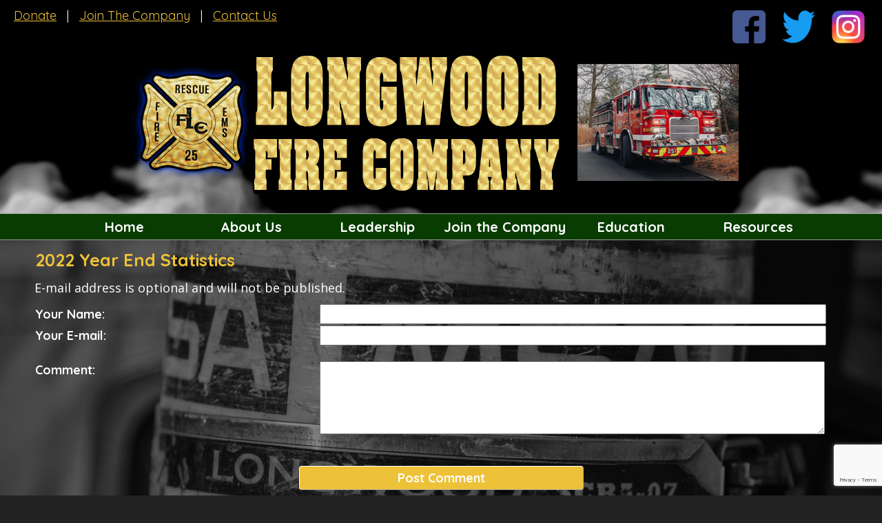

--- FILE ---
content_type: text/html;charset=UTF-8
request_url: https://www.longwoodfireco.com/apps/public/news/commentAdd.cfm?News_ID=301
body_size: 22311
content:


<!DOCTYPE html>
<html>
<head><script type="text/javascript" src="/cf_scripts/scripts/cfform.js"></script>
<script type="text/javascript" src="/cf_scripts/scripts/masks.js"></script>

	

<title>2022 Year End Statistics - Longwood Fire Company</title>

	
<meta charset="utf-8" />
<meta name="Description" content="Welcome to the Official Website of the Longwood Fire Company">
<meta name="Generator" content="Adobe ColdFusion">
<meta name="Keywords" content="Longwood Fire Company">
<meta name="Author" content="Longwood Fire Company">
<meta name="viewport" content="width=device-width, initial-scale=1.0, user-scalable=yes" />
	
<link rel="Shortcut Icon" href="https://www.longwoodfireco.com/images/faviconlongwood.ico">

<link type="text/css" rel="stylesheet" href="https://www.firehousesolutions.com/apps/scripts/mmenu/demo/css/demo.css" />
<link type="text/css" rel="stylesheet" href="https://www.firehousesolutions.com/apps/scripts/mmenu/dist/core/css/jquery.mmenu.all.css" />
<link rel="Stylesheet" type="text/css" href="https://www.longwoodfireco.com/layouts/fsStyle.css?v11">


<meta property="og:url" content="https://www.longwoodfireco.com/apps/public/news/newsView.cfm?News_ID=301" />
<meta property="og:type" content="article" />
<meta property="og:title" content="2022 Year End Statistics" />
<meta property="og:description" content="Longwood Fire Company is pleased to report its busiest year on record! In addition to running these calls, LFC has provided support at many community events, led fire prevention and safety trainings, and provided over 60 American Heart Association CPR classes. Thank you to the community for its continued support of our mission! " />
<meta property="og:image" content="https://www.longwoodfireco.com/files/news/301/" />
<meta property="og:image:width" content="" />
<meta property="og:image:height" content="" /> 
	
<style>
.mm-menu a { text-decoration: none; }
.header { background-color: #222222; display: none;}
#container { min-height: 100%;
	position: relative;}
#mobile_logo {display: none;}
#top_text_mobile {display: none;}
#bottom_text_mobile {display: none;}
#mobile {display: none;}
	
/* When the screen is less than 800 pixels wide, hide */
@media screen and (max-width: 800px) {
  .header {display: block;}
  #desktop {display: none;}
  #mobile {display: block;}
  #mobile_logo {display: block;}
  #top_text_mobile {display: block;}
  #bottom_text_mobile {display: block;}
  #main {background-color: #222222;}
  #footer { background-color:#000000; 
	position:absolute; 
	bottom:0px; 
	height:320px; 
	width:100%; }
  #page { padding-bottom: 320px; }
  #page { padding-bottom: 320px; }
}
	
.video-container {
    height: auto;
    position: relative;
}

.video-container video {
  width: 100%;
  height: 100%;
  position: absolute;
  object-fit: cover;
  z-index: 0;
}

/* Just styling the content of the div, the *magic* in the previous rules */
.video-container .caption {
  z-index: 1;
  position: relative;
  text-align: center;
  color: #dc0000;
}
body {
	background: url('/images/background/longwood_2.jpg');
	background-repeat: no-repeat;
	background-color: #222222;
	background-position: top 200px;
	background-size: 100% auto;
	position: relative;
	margin-left: auto;
	margin-right: auto;
}
</style>

<script type="text/javascript" src="https://ajax.googleapis.com/ajax/libs/jquery/1/jquery.min.js"></script>

<script type="text/javascript" src="https://www.firehousesolutions.com/apps/scripts/mmenu/dist/core/js/jquery.mmenu.min.all.js"></script>

<script type="text/javascript">
 jQuery(document).ready(function( $ ) {
	$("#my-menu").mmenu({
	   "extensions": [
		  "theme-dark"
	   ]
	});
 });
</script>

<script type="text/javascript">
<!--
    _CF_checkCommentForm = function(_CF_this)
    {
        //reset on submit
        _CF_error_exists = false;
        _CF_error_messages = new Array();
        _CF_error_fields = new Object();
        _CF_FirstErrorField = null;

        //form element Comment_Email 'EMAIL' validation checks
        if (!_CF_checkEmail(_CF_this['Comment_Email'].value, false))
        {
            _CF_onError(_CF_this, "Comment_Email", _CF_this['Comment_Email'].value, "Your E-mail Address is Invalid");
            _CF_error_exists = true;
        }


        //display error messages and return success
        if( _CF_error_exists )
        {
            if( _CF_error_messages.length > 0 )
            {
                // show alert() message
                _CF_onErrorAlert(_CF_error_messages);
                // set focus to first form error, if the field supports js focus().
                if( _CF_this[_CF_FirstErrorField].type == "text" )
                { _CF_this[_CF_FirstErrorField].focus(); }

            }
            return false;
        }else {
            return true;
        }
    }
//-->
</script>
</head>

<BODY bgcolor="#222222" marginheight="0" topmargin="0" leftmargin="0" marginwidth="0" text="#FFFFFF" link="#EEC238" alink="#EEC238" vlink="#EEC238">

<div id="container">
<div id="page">
	



<div class="header">
    <a href="#my-menu"></a>
    Longwood Fire Company
</div>

<nav id="my-menu" style="font-family:Tahoma; font-size:14px; font-weight:bold;">

   <ul>
   
   		
   		
                <li><a href="https://www.longwoodfireco.com/" target="">Home</a>
                
                
                <li><span>About Us</span>
     
                
                
                <ul>

                
                <li><a href="https://www.longwoodfireco.com/content/history" target="">History</a>
                
                
                <li><a href="https://www.longwoodfireco.com/content/station" target="">Station</a>
                
                
                <li><a href="https://www.longwoodfireco.com/content/operations" target="">Operations</a>
                
                
                <li><a href="https://www.longwoodfireco.com/content/callstats" target="">Call Statistics</a>
                
                
                <li><a href="https://www.longwoodfireco.com/content/lfcfleet" target="">Current Apparatus</a>
                
                
                </ul>
                
                <li><span>Leadership</span>
     
                
                
                <ul>

                
                <li><a href="https://www.longwoodfireco.com/content/lineofficers" target="">Line Officers</a>
                
                
                <li><a href="https://www.longwoodfireco.com/content/boardmembers" target="">Board Members</a>
                
                
                <li><a href="https://www.longwoodfireco.com/content/activemembers" target="">Active Members</a>
                
                
                </ul>
                
                <li><a href="https://www.longwoodfireco.com/content/join" target="">Join the Company</a>
                
                
                <li><a href="https://www.longwoodfireco.com/content/education/" target="">Education</a>
                
                
                <li><span>Resources</span>
     
                
                
                <ul>

                
                <li><a href="https://www.longwoodfireco.com/content/subscription" target="">Ambulance Drive Subscription</a>
                
                
                <li><a href="https://www.longwoodfireco.com/content/address" target="">Address Signs</a>
                
                
                <li><a href="https://www.longwoodfireco.com/content/childseats" target="">Child Car Seats</a>
                
                
                <li><a href="https://www.longwoodfireco.com/content/knoxbox" target="">Knox Box</a>
                
                
                <li><a href="https://www.broadcastify.com/webPlayer/21983" target="">Live Scanner Feed</a>
                
                
                <li><a href="https://www.longwoodfireco.com/content/safety" target="">Safety Tips</a>
                
                
                <li><a href="https://www.chesco.org/3963/WebCad-Active-Incidents" target="_blank">WebCad</a>
                
                
                <li><a href="https://www.longwoodfireco.com/apps/public/login" target="">Members Area</a>
                
                
                </ul>
                

   </ul>

</nav>


<script src="//ajax.googleapis.com/ajax/libs/jquery/1.12.4/jquery.min.js"></script>


<script type="text/javascript" src="/apps/scripts/milonic/milonic_src.js"></script> 
<script type="text/javascript" src="/apps/scripts/milonic/mmenudom.js"></script>


	
	

<script src="https://www.google.com/recaptcha/enterprise.js?render=6LeyDa0UAAAAAN7HFmT8WpEC8bwcX-6r0RK9ZK2s"></script>
	
<script>
  function onClick(e) {
    e.preventDefault();
    grecaptcha.enterprise.ready(async () => {
      const token = await grecaptcha.enterprise.execute('6LeyDa0UAAAAAN7HFmT8WpEC8bwcX-6r0RK9ZK2s', {action: 'LOGIN'});
    });
  }
</script>
	



<script language="JavaScript" type="text/javascript">

_menuCloseDelay=500           // The time delay for menus to remain visible on mouse out
_menuOpenDelay=50            // The time delay before menus open on mouse over
_followSpeed=90                // Follow scrolling speed
_followRate=20                // Follow scrolling Rate
_subOffsetTop=0              // Sub menu top offset
_subOffsetLeft=4            // Sub menu left offset
_scrollAmount=3               // Only needed for Netscape 4.x
_scrollDelay=20               // Only needed for Netcsape 4.x

with(menuStyle=new mm_style()){
onbgcolor="#222222";
oncolor="#FFFFFF";
offbgcolor="#083C00";
offcolor="#FFFFFF";
bordercolor="#999999";
borderstyle="solid";
borderwidth=0;
separatorcolor="#000000";
separatorsize=0;
padding=2;
fontsize="20px";
fontstyle="normal";
fontweight="bold";
fontfamily="Quicksand, Roboto, Trebuchet MS, Verdana, Tahoma, Arial";
headercolor="#000000";
headerbgcolor="#FFFFFF";
//subimage="https://www.longwoodfireco.com/images/arrow.png";
subimagepadding="2";
overfilter="GradientWipe(duration=0.4);Alpha(opacity=90)";
outfilter="";
}

with(subMenu=new mm_style()){
onbgcolor="#222222";
oncolor="#FFFFFF";
offbgcolor="#083C00";
offcolor="#FFFFFF";
bordercolor="#999999";
borderstyle="solid";
borderwidth=0;
separatorcolor="#999999";
separatorsize=1;
padding=2;
fontsize="20px";
fontstyle="normal";
fontweight="bold";
fontfamily="Quicksand, Roboto, Trebuchet MS, Verdana, Tahoma, Arial";
headercolor="#000000";
headerbgcolor="#FFFFFF";
subimage="https://www.longwoodfireco.com/images/arrow.png";
subimagepadding="2";
overfilter="GradientWipe(duration=0.4);Alpha(opacity=90)";
outfilter="";
}

with(milonic=new menuname("About Us")){
style=subMenu;
top="offset=2";
left="offset=-1";
itemheight=25;
itemwidth=300;
borderwidth=1;
aI("text=&nbsp;History;url=https://www.longwoodfireco.com/content/history;status=History;");
aI("text=&nbsp;Station;url=https://www.longwoodfireco.com/content/station;status=Station;");
aI("text=&nbsp;Operations;url=https://www.longwoodfireco.com/content/operations;status=Operations;");
aI("text=&nbsp;Call Statistics;url=https://www.longwoodfireco.com/content/callstats;status=Call Statistics;");		
aI("text=&nbsp;Current Apparatus;url=https://www.longwoodfireco.com/content/lfcfleet;status=Current Apparatus;");
//aI("text=&nbsp;Retired Apparatus;url=https://www.longwoodfireco.com/content/lfcretired;status=Retired Apparatus;");
//aI("text=&nbsp;News Archives;url=https://www.longwoodfireco.com/apps/public/news;status=News Archives;");	
}
	
with(milonic=new menuname("Leadership")){
style=subMenu;
top="offset=2";
left="offset=-1";
itemheight=25;
itemwidth=250;
borderwidth=1;
aI("text=&nbsp;Line Officers;url=https://www.longwoodfireco.com/content/lineofficers;status=Line Officers;");
aI("text=&nbsp;Board Members;url=https://www.longwoodfireco.com/content/boardmembers;status=Board Members;");
aI("text=&nbsp;Active Members;url=https://www.longwoodfireco.com/content/activemembers;status=Active Members;");
}
	
with(milonic=new menuname("Multimedia")){
style=subMenu;
top="offset=2";
left="offset=-1";
itemheight=25;
itemwidth=250;
borderwidth=1;
aI("text=&nbsp;Photo Album;url=https://www.longwoodfireco.com/apps/public/gallery/?gallery=Photo;status=Photo Album;");
aI("text=&nbsp;Archives;url=https://www.longwoodfireco.com/content/archives;status=Archives;");
aI("text=&nbsp;Video;url=https://www.longwoodfireco.com/content/video;status=Video;");
}
	
with(milonic=new menuname("Resources")){
style=subMenu;
top="offset=2";
left="offset=-1";
itemheight=25;
itemwidth=310;
borderwidth=1;
aI("text=&nbsp;Ambulance Drive Subscription;url=https://www.longwoodfireco.com/content/subscription;status=Ambulance Drive Subscription;");	
aI("text=&nbsp;Address Signs;url=https://www.longwoodfireco.com/content/address;status=Address Signs;");
aI("text=&nbsp;Child Car Seats;url=https://www.longwoodfireco.com/content/childseats;status=Child Car Seats;");
//aI("text=&nbsp;&nbsp;Education;showmenu=Education;status=Education;");
aI("text=&nbsp;Knox Box;url=https://www.longwoodfireco.com/content/knoxbox;status=Knox Box;");
aI("text=&nbsp;Live Scanner Feed;url=https://www.broadcastify.com/webPlayer/21983;status=Live Scanner Feed;");
aI("text=&nbsp;Safety Tips;url=https://www.longwoodfireco.com/content/safety;status=Safety Tips;");
aI("text=&nbsp;WebCad;url=https://www.chesco.org/3963/WebCad-Active-Incidents;status=WebCad;");
aI("text=&nbsp;Members Area;url=https://www.longwoodfireco.com/apps/public/login;status=Members Area;");
}
	
drawMenus();

</script>

	
<div class="video-container">
    <video autoplay muted>
        <source src="/images/Smoke_transition_longclip_high_quality_4k.mp4" type="video/mp4" />
    </video>
    <div class="caption">
		
		<div align="left" style="padding-top: 10px; padding-left: 10px; padding-right: 10px;" class="TopBar" id="desktop">
			<span style="padding-left: 10px; padding-right: 10px;"><a href="/content/donate/">Donate</a></span> | 
			<span style="padding-left: 10px; padding-right: 10px;"><a href="/content/join/">Join The Company</a></span> |
			<span style="padding-left: 10px; padding-right: 10px;"><a href="/content/contact/">Contact Us</a></span>
		</div>
		
		<div align="center" style="padding-top: 10px; padding-left: 10px; padding-right: 10px;" class="TopBar" id="mobile">
			<span style="padding-left: 10px; padding-right: 10px;"><a href="/content/donate/">Donate</a></span> | 
			<span style="padding-left: 10px; padding-right: 10px;"><a href="/content/join/">Join The Company</a></span> |
			<span style="padding-left: 10px; padding-right: 10px;"><a href="/content/contact/">Contact Us</a></span>
		</div>
		<div style="position: absolute; right: 15px; top: 5px;" id="desktop">
	  		<a href="https://www.facebook.com/longwoodfirecompany/" target="_blank"><img src="/images/facebook.png" style="height: 48px; width: 48px; padding: 10px;"></a>
			<a href="https://twitter.com/longwoodfc25" target="_blank"><img src="/images/twitter.png" style="height: 48px; width: 48px; padding: 10px;"></a>
			<a href="https://instagram.com/longwoodfireco25" target="_blank"><img src="/images/instagram.png" style="height: 48px; width: 48px; padding: 10px;"></a>
		</div>
		<div align="center" style="padding-top: 20px;">
			<a href="https://www.longwoodfireco.com">
      		<img src="/images/longwoodTop1.png" alt="Longwood Fire Company" style="width: 100%; max-width: 908px; height: auto;" />
			</a>
		</div>
	</div>
</div>

<div align="center" id="desktop">
	
	<div style="height: 1px; background-color: #999999"></div>
	
	<script>
			with(milonic=new menuname("Main Menu")){
			style=menuStyle;
			itemheight=33;
			menuwidth="100%";
			menualign="center";
			align="center";
			alwaysvisible=1;
			orientation="horizontal";
			position="relative";
			aI("text=Home;url=https://www.longwoodfireco.com;status=Home;itemwidth=180;");
			aI("text=About Us;showmenu=About Us;status=About Us;itemwidth=180;");	
			aI("text=Leadership;showmenu=Leadership;status=Leadership;itemwidth=180;");
			aI("text=Join the Company;url=https://www.longwoodfireco.com/content/join;status=JJoin the Company;itemwidth=180;");	
			//aI("text=Multimedia;showmenu=Multimedia;status=Multimedia;itemwidth=180;");	
			//aI("text=&nbsp;Photo Gallery;url=https://www.longwoodfireco.com/apps/public/gallery/?Gallery_ID=1=Photos;status=Photo Gallery;");
			//aI("text=&nbsp;Upcoming Events;url=https://www.longwoodfireco.com/apps/public/events/;status=Upcoming Events;");
            //aI("text=&nbsp;Links;url=https://www.longwoodfireco.com/content/links;status=Links;");
			aI("text=Education;url=https://www.longwoodfireco.com/content/education/;status=Education;itemwidth=180;");		
			//aI("text=&nbsp;Guestbook;url=https://www.longwoodfireco.com/apps/public/guest;status=Guestbook;");
			//aI("text=&nbsp;Links;url=https://www.longwoodfireco.com/content/contact;status=Contact Us;bgimage=https://www.longwoodfireco.com/images/offmenu.jpg;overbgimage=https://www.longwoodfireco.com/images/onmenu.jpg;itemwidth=144");
			aI("text=Resources;showmenu=Resources;status=Resources;itemwidth=180;");	
			}
		drawMenus();
	</script>
	
	<div style="height: 1px; background-color: #999999"></div>
	
</div>
	
<div align="center" style="margin: 10px;" id="mobile">
	<a href="https://www.facebook.com/" target="_blank"><img src="/images/facebook.png" style="height: 48px; width: 48px; padding: 10px;"></a>
	<a href="https://twitter.com/" target="_blank"><img src="/images/twitter.png" style="height: 48px; width: 48px; padding: 10px;"></a>
	<a href="https://www.instagram.com" target="_blank"><img src="/images/instagram.png" style="height: 48px; width: 48px; padding: 10px;"></a>
</div>
	


	
	<div style="background-image: url('/images/pic1.jpg'); background-position: center top; background-size: 100% auto; background-repeat: no-repeat;">
	
	<table align="center" border="0" style="padding: 7px 7px 7px 7px; width: 1200px;">

	
	<tr><td style="height: 700px; vertical-align: top;">
	

	
<!-- Replace the variables below. -->
<script>
  function onSubmit(token) {
    document.getElementById("CommentForm").submit();
  }
</script>


<form name="CommentForm" id="CommentForm" action="commentAct.cfm?News_ID=301" method="post" onsubmit="return _CF_checkCommentForm(this)">
	
<input type="hidden" name="timeStamp" value="{ts '2026-01-22 04:06:40'}">
	
<table width="100%" border="0" cellpadding="0" cellspacing="1" align="center">

  <tr>
    <td colspan="2" align="left" class="Heading">2022 Year End Statistics</td>
  </tr>
  
</table>

<p class="Regular">E-mail address is optional and will not be published.</p>

<table width="100%" align="center" border="0" cellpadding="1" cellspacing="0">

<tr>
    <td width="35%" class="Bold">Your Name:</td>
    <td width="65%"><input name="Comment_Name" id="Comment_Name"  type="text" maxlength="255"  style="width:95%;"  class="fsField"  /></td>
</tr>
  
<tr>
    <td class="Bold">Your E-mail:</td>
    <td><input name="Comment_Email" id="Comment_Email"  type="text" maxlength="255"  style="width:95%;"  class="fsField"  /></td>
</tr>
  
<tr><td colspan="2">&nbsp;</td></tr>
    
<tr>
    <td valign="top" class="Bold">Comment:</td>
    <td><textarea name="Comment_Text" class="fsField" style="width:95%; height:100px;"></textarea></td>
</tr>
  
<tr><td colspan="2">&nbsp;</td></tr>	

</table>
	
<BR>

		
	<div align="center"><button class="g-recaptcha fsButton"
		tabindex="3"
		style="width:35%; padding: 5px; border-radius: 4px;"
		data-sitekey="6LeyDa0UAAAAAN7HFmT8WpEC8bwcX-6r0RK9ZK2s"
		data-callback='onSubmit'
		data-action='submit'>
	  Post Comment
	</button></div>
	
</form>


<BR><BR>

	
	<P align="center" class="Bold"><a href="javascript:history.back()">Back to News Story</a></P>


		
	</div></div>

	</td>
</tr>
</table>



	</div>


<div width="100%" style="background-color: #000000; border-top: 1px solid #333333; border-bottom: 1px solid #333333;" id="desktop">
	
	<div style="height:35px:"></div>
	
	<table width="100%" cellpadding="0" cellspacing="10" align="center" border="0" style="padding: 15px;">
	<tr>
		<TD width="40%" height="10" align="center" class="BoldWhite">Website Designed and Hosted By:</td>
		<TD width="30%" height="10" align="left" class="BoldWhite">Content Proudly Maintained By:</td>
		<TD width="30%" height="10" align="left" class="BoldWhite">Contact Info:</td>
	</TR>
			
	<TR>
		<TD align="center" valign="top" class="BoldWhite">
			
		<a href="http://www.FirehouseSolutions.com"><img src="https://www.longwoodfireco.com/apps/images/resources/fslogo.png" width="300" height="50" border="0" alt="Firehouse Solutions"></a><br/>
		<a href="http://www.FirehouseSolutions.com">www.FirehouseSolutions.com</a></td>
		
		<TD align="left" valign="top" class="BoldWhite">
		Longwood Fire Company<br/>
		1001 E. Baltimore Pike<br/>
        Kennett Square, PA 19348</td>
		
		<TD align="left" valign="top" class="BoldWhite">
		Emergency Dial 911<br/>
		Non-Emergency: <a href="tel:610-388-6880"> 610-388-6880</a><br/>
		E-mail: <a href="mailto:info@longwoodfireco.com">info@longwoodfireco.com</a></td>

	</TR>
	</table>
	
	<div style="height:21px:"></div>
	
</div>

<div id="mobile">
	
	<div id="footer" class="BoldWhite" align="center">
	<BR>
	Longwood Fire Company<br/>
	1001 E. Baltimore Pike<br/>
	Kennett Square, PA 19348<BR>
	Telephone: <a href="tel: 610-388-6880"> 610-388-6880</a><BR>
	E-mail: <a href="mailto:info@longwoodfireco.com">info@longwoodfireco.com</a><BR>
	<a href="http://www.firehousesolutions.com" target="_blank"><img src="/apps/images/resources/fslogo_mobile.png" style="height:75px;"></a><BR>
	Copyright &copy; 2026 Firehouse Solutions<BR>
	A Service of Technology Reflections, Inc.<BR>
	</div>
		
</div>

<div align="center" width="100%" style="background-color: #111111; padding: 15px;" class="BoldWhite" id="desktop">

	Copyright &copy; 2026 Firehouse Solutions (A Service of Technology Reflections, Inc.)
	
</div>



</BODY>
</HTML>

--- FILE ---
content_type: text/html; charset=utf-8
request_url: https://www.google.com/recaptcha/enterprise/anchor?ar=1&k=6LeyDa0UAAAAAN7HFmT8WpEC8bwcX-6r0RK9ZK2s&co=aHR0cHM6Ly93d3cubG9uZ3dvb2RmaXJlY28uY29tOjQ0Mw..&hl=en&v=PoyoqOPhxBO7pBk68S4YbpHZ&size=invisible&anchor-ms=20000&execute-ms=30000&cb=9j3xz3us0qpr
body_size: 48769
content:
<!DOCTYPE HTML><html dir="ltr" lang="en"><head><meta http-equiv="Content-Type" content="text/html; charset=UTF-8">
<meta http-equiv="X-UA-Compatible" content="IE=edge">
<title>reCAPTCHA</title>
<style type="text/css">
/* cyrillic-ext */
@font-face {
  font-family: 'Roboto';
  font-style: normal;
  font-weight: 400;
  font-stretch: 100%;
  src: url(//fonts.gstatic.com/s/roboto/v48/KFO7CnqEu92Fr1ME7kSn66aGLdTylUAMa3GUBHMdazTgWw.woff2) format('woff2');
  unicode-range: U+0460-052F, U+1C80-1C8A, U+20B4, U+2DE0-2DFF, U+A640-A69F, U+FE2E-FE2F;
}
/* cyrillic */
@font-face {
  font-family: 'Roboto';
  font-style: normal;
  font-weight: 400;
  font-stretch: 100%;
  src: url(//fonts.gstatic.com/s/roboto/v48/KFO7CnqEu92Fr1ME7kSn66aGLdTylUAMa3iUBHMdazTgWw.woff2) format('woff2');
  unicode-range: U+0301, U+0400-045F, U+0490-0491, U+04B0-04B1, U+2116;
}
/* greek-ext */
@font-face {
  font-family: 'Roboto';
  font-style: normal;
  font-weight: 400;
  font-stretch: 100%;
  src: url(//fonts.gstatic.com/s/roboto/v48/KFO7CnqEu92Fr1ME7kSn66aGLdTylUAMa3CUBHMdazTgWw.woff2) format('woff2');
  unicode-range: U+1F00-1FFF;
}
/* greek */
@font-face {
  font-family: 'Roboto';
  font-style: normal;
  font-weight: 400;
  font-stretch: 100%;
  src: url(//fonts.gstatic.com/s/roboto/v48/KFO7CnqEu92Fr1ME7kSn66aGLdTylUAMa3-UBHMdazTgWw.woff2) format('woff2');
  unicode-range: U+0370-0377, U+037A-037F, U+0384-038A, U+038C, U+038E-03A1, U+03A3-03FF;
}
/* math */
@font-face {
  font-family: 'Roboto';
  font-style: normal;
  font-weight: 400;
  font-stretch: 100%;
  src: url(//fonts.gstatic.com/s/roboto/v48/KFO7CnqEu92Fr1ME7kSn66aGLdTylUAMawCUBHMdazTgWw.woff2) format('woff2');
  unicode-range: U+0302-0303, U+0305, U+0307-0308, U+0310, U+0312, U+0315, U+031A, U+0326-0327, U+032C, U+032F-0330, U+0332-0333, U+0338, U+033A, U+0346, U+034D, U+0391-03A1, U+03A3-03A9, U+03B1-03C9, U+03D1, U+03D5-03D6, U+03F0-03F1, U+03F4-03F5, U+2016-2017, U+2034-2038, U+203C, U+2040, U+2043, U+2047, U+2050, U+2057, U+205F, U+2070-2071, U+2074-208E, U+2090-209C, U+20D0-20DC, U+20E1, U+20E5-20EF, U+2100-2112, U+2114-2115, U+2117-2121, U+2123-214F, U+2190, U+2192, U+2194-21AE, U+21B0-21E5, U+21F1-21F2, U+21F4-2211, U+2213-2214, U+2216-22FF, U+2308-230B, U+2310, U+2319, U+231C-2321, U+2336-237A, U+237C, U+2395, U+239B-23B7, U+23D0, U+23DC-23E1, U+2474-2475, U+25AF, U+25B3, U+25B7, U+25BD, U+25C1, U+25CA, U+25CC, U+25FB, U+266D-266F, U+27C0-27FF, U+2900-2AFF, U+2B0E-2B11, U+2B30-2B4C, U+2BFE, U+3030, U+FF5B, U+FF5D, U+1D400-1D7FF, U+1EE00-1EEFF;
}
/* symbols */
@font-face {
  font-family: 'Roboto';
  font-style: normal;
  font-weight: 400;
  font-stretch: 100%;
  src: url(//fonts.gstatic.com/s/roboto/v48/KFO7CnqEu92Fr1ME7kSn66aGLdTylUAMaxKUBHMdazTgWw.woff2) format('woff2');
  unicode-range: U+0001-000C, U+000E-001F, U+007F-009F, U+20DD-20E0, U+20E2-20E4, U+2150-218F, U+2190, U+2192, U+2194-2199, U+21AF, U+21E6-21F0, U+21F3, U+2218-2219, U+2299, U+22C4-22C6, U+2300-243F, U+2440-244A, U+2460-24FF, U+25A0-27BF, U+2800-28FF, U+2921-2922, U+2981, U+29BF, U+29EB, U+2B00-2BFF, U+4DC0-4DFF, U+FFF9-FFFB, U+10140-1018E, U+10190-1019C, U+101A0, U+101D0-101FD, U+102E0-102FB, U+10E60-10E7E, U+1D2C0-1D2D3, U+1D2E0-1D37F, U+1F000-1F0FF, U+1F100-1F1AD, U+1F1E6-1F1FF, U+1F30D-1F30F, U+1F315, U+1F31C, U+1F31E, U+1F320-1F32C, U+1F336, U+1F378, U+1F37D, U+1F382, U+1F393-1F39F, U+1F3A7-1F3A8, U+1F3AC-1F3AF, U+1F3C2, U+1F3C4-1F3C6, U+1F3CA-1F3CE, U+1F3D4-1F3E0, U+1F3ED, U+1F3F1-1F3F3, U+1F3F5-1F3F7, U+1F408, U+1F415, U+1F41F, U+1F426, U+1F43F, U+1F441-1F442, U+1F444, U+1F446-1F449, U+1F44C-1F44E, U+1F453, U+1F46A, U+1F47D, U+1F4A3, U+1F4B0, U+1F4B3, U+1F4B9, U+1F4BB, U+1F4BF, U+1F4C8-1F4CB, U+1F4D6, U+1F4DA, U+1F4DF, U+1F4E3-1F4E6, U+1F4EA-1F4ED, U+1F4F7, U+1F4F9-1F4FB, U+1F4FD-1F4FE, U+1F503, U+1F507-1F50B, U+1F50D, U+1F512-1F513, U+1F53E-1F54A, U+1F54F-1F5FA, U+1F610, U+1F650-1F67F, U+1F687, U+1F68D, U+1F691, U+1F694, U+1F698, U+1F6AD, U+1F6B2, U+1F6B9-1F6BA, U+1F6BC, U+1F6C6-1F6CF, U+1F6D3-1F6D7, U+1F6E0-1F6EA, U+1F6F0-1F6F3, U+1F6F7-1F6FC, U+1F700-1F7FF, U+1F800-1F80B, U+1F810-1F847, U+1F850-1F859, U+1F860-1F887, U+1F890-1F8AD, U+1F8B0-1F8BB, U+1F8C0-1F8C1, U+1F900-1F90B, U+1F93B, U+1F946, U+1F984, U+1F996, U+1F9E9, U+1FA00-1FA6F, U+1FA70-1FA7C, U+1FA80-1FA89, U+1FA8F-1FAC6, U+1FACE-1FADC, U+1FADF-1FAE9, U+1FAF0-1FAF8, U+1FB00-1FBFF;
}
/* vietnamese */
@font-face {
  font-family: 'Roboto';
  font-style: normal;
  font-weight: 400;
  font-stretch: 100%;
  src: url(//fonts.gstatic.com/s/roboto/v48/KFO7CnqEu92Fr1ME7kSn66aGLdTylUAMa3OUBHMdazTgWw.woff2) format('woff2');
  unicode-range: U+0102-0103, U+0110-0111, U+0128-0129, U+0168-0169, U+01A0-01A1, U+01AF-01B0, U+0300-0301, U+0303-0304, U+0308-0309, U+0323, U+0329, U+1EA0-1EF9, U+20AB;
}
/* latin-ext */
@font-face {
  font-family: 'Roboto';
  font-style: normal;
  font-weight: 400;
  font-stretch: 100%;
  src: url(//fonts.gstatic.com/s/roboto/v48/KFO7CnqEu92Fr1ME7kSn66aGLdTylUAMa3KUBHMdazTgWw.woff2) format('woff2');
  unicode-range: U+0100-02BA, U+02BD-02C5, U+02C7-02CC, U+02CE-02D7, U+02DD-02FF, U+0304, U+0308, U+0329, U+1D00-1DBF, U+1E00-1E9F, U+1EF2-1EFF, U+2020, U+20A0-20AB, U+20AD-20C0, U+2113, U+2C60-2C7F, U+A720-A7FF;
}
/* latin */
@font-face {
  font-family: 'Roboto';
  font-style: normal;
  font-weight: 400;
  font-stretch: 100%;
  src: url(//fonts.gstatic.com/s/roboto/v48/KFO7CnqEu92Fr1ME7kSn66aGLdTylUAMa3yUBHMdazQ.woff2) format('woff2');
  unicode-range: U+0000-00FF, U+0131, U+0152-0153, U+02BB-02BC, U+02C6, U+02DA, U+02DC, U+0304, U+0308, U+0329, U+2000-206F, U+20AC, U+2122, U+2191, U+2193, U+2212, U+2215, U+FEFF, U+FFFD;
}
/* cyrillic-ext */
@font-face {
  font-family: 'Roboto';
  font-style: normal;
  font-weight: 500;
  font-stretch: 100%;
  src: url(//fonts.gstatic.com/s/roboto/v48/KFO7CnqEu92Fr1ME7kSn66aGLdTylUAMa3GUBHMdazTgWw.woff2) format('woff2');
  unicode-range: U+0460-052F, U+1C80-1C8A, U+20B4, U+2DE0-2DFF, U+A640-A69F, U+FE2E-FE2F;
}
/* cyrillic */
@font-face {
  font-family: 'Roboto';
  font-style: normal;
  font-weight: 500;
  font-stretch: 100%;
  src: url(//fonts.gstatic.com/s/roboto/v48/KFO7CnqEu92Fr1ME7kSn66aGLdTylUAMa3iUBHMdazTgWw.woff2) format('woff2');
  unicode-range: U+0301, U+0400-045F, U+0490-0491, U+04B0-04B1, U+2116;
}
/* greek-ext */
@font-face {
  font-family: 'Roboto';
  font-style: normal;
  font-weight: 500;
  font-stretch: 100%;
  src: url(//fonts.gstatic.com/s/roboto/v48/KFO7CnqEu92Fr1ME7kSn66aGLdTylUAMa3CUBHMdazTgWw.woff2) format('woff2');
  unicode-range: U+1F00-1FFF;
}
/* greek */
@font-face {
  font-family: 'Roboto';
  font-style: normal;
  font-weight: 500;
  font-stretch: 100%;
  src: url(//fonts.gstatic.com/s/roboto/v48/KFO7CnqEu92Fr1ME7kSn66aGLdTylUAMa3-UBHMdazTgWw.woff2) format('woff2');
  unicode-range: U+0370-0377, U+037A-037F, U+0384-038A, U+038C, U+038E-03A1, U+03A3-03FF;
}
/* math */
@font-face {
  font-family: 'Roboto';
  font-style: normal;
  font-weight: 500;
  font-stretch: 100%;
  src: url(//fonts.gstatic.com/s/roboto/v48/KFO7CnqEu92Fr1ME7kSn66aGLdTylUAMawCUBHMdazTgWw.woff2) format('woff2');
  unicode-range: U+0302-0303, U+0305, U+0307-0308, U+0310, U+0312, U+0315, U+031A, U+0326-0327, U+032C, U+032F-0330, U+0332-0333, U+0338, U+033A, U+0346, U+034D, U+0391-03A1, U+03A3-03A9, U+03B1-03C9, U+03D1, U+03D5-03D6, U+03F0-03F1, U+03F4-03F5, U+2016-2017, U+2034-2038, U+203C, U+2040, U+2043, U+2047, U+2050, U+2057, U+205F, U+2070-2071, U+2074-208E, U+2090-209C, U+20D0-20DC, U+20E1, U+20E5-20EF, U+2100-2112, U+2114-2115, U+2117-2121, U+2123-214F, U+2190, U+2192, U+2194-21AE, U+21B0-21E5, U+21F1-21F2, U+21F4-2211, U+2213-2214, U+2216-22FF, U+2308-230B, U+2310, U+2319, U+231C-2321, U+2336-237A, U+237C, U+2395, U+239B-23B7, U+23D0, U+23DC-23E1, U+2474-2475, U+25AF, U+25B3, U+25B7, U+25BD, U+25C1, U+25CA, U+25CC, U+25FB, U+266D-266F, U+27C0-27FF, U+2900-2AFF, U+2B0E-2B11, U+2B30-2B4C, U+2BFE, U+3030, U+FF5B, U+FF5D, U+1D400-1D7FF, U+1EE00-1EEFF;
}
/* symbols */
@font-face {
  font-family: 'Roboto';
  font-style: normal;
  font-weight: 500;
  font-stretch: 100%;
  src: url(//fonts.gstatic.com/s/roboto/v48/KFO7CnqEu92Fr1ME7kSn66aGLdTylUAMaxKUBHMdazTgWw.woff2) format('woff2');
  unicode-range: U+0001-000C, U+000E-001F, U+007F-009F, U+20DD-20E0, U+20E2-20E4, U+2150-218F, U+2190, U+2192, U+2194-2199, U+21AF, U+21E6-21F0, U+21F3, U+2218-2219, U+2299, U+22C4-22C6, U+2300-243F, U+2440-244A, U+2460-24FF, U+25A0-27BF, U+2800-28FF, U+2921-2922, U+2981, U+29BF, U+29EB, U+2B00-2BFF, U+4DC0-4DFF, U+FFF9-FFFB, U+10140-1018E, U+10190-1019C, U+101A0, U+101D0-101FD, U+102E0-102FB, U+10E60-10E7E, U+1D2C0-1D2D3, U+1D2E0-1D37F, U+1F000-1F0FF, U+1F100-1F1AD, U+1F1E6-1F1FF, U+1F30D-1F30F, U+1F315, U+1F31C, U+1F31E, U+1F320-1F32C, U+1F336, U+1F378, U+1F37D, U+1F382, U+1F393-1F39F, U+1F3A7-1F3A8, U+1F3AC-1F3AF, U+1F3C2, U+1F3C4-1F3C6, U+1F3CA-1F3CE, U+1F3D4-1F3E0, U+1F3ED, U+1F3F1-1F3F3, U+1F3F5-1F3F7, U+1F408, U+1F415, U+1F41F, U+1F426, U+1F43F, U+1F441-1F442, U+1F444, U+1F446-1F449, U+1F44C-1F44E, U+1F453, U+1F46A, U+1F47D, U+1F4A3, U+1F4B0, U+1F4B3, U+1F4B9, U+1F4BB, U+1F4BF, U+1F4C8-1F4CB, U+1F4D6, U+1F4DA, U+1F4DF, U+1F4E3-1F4E6, U+1F4EA-1F4ED, U+1F4F7, U+1F4F9-1F4FB, U+1F4FD-1F4FE, U+1F503, U+1F507-1F50B, U+1F50D, U+1F512-1F513, U+1F53E-1F54A, U+1F54F-1F5FA, U+1F610, U+1F650-1F67F, U+1F687, U+1F68D, U+1F691, U+1F694, U+1F698, U+1F6AD, U+1F6B2, U+1F6B9-1F6BA, U+1F6BC, U+1F6C6-1F6CF, U+1F6D3-1F6D7, U+1F6E0-1F6EA, U+1F6F0-1F6F3, U+1F6F7-1F6FC, U+1F700-1F7FF, U+1F800-1F80B, U+1F810-1F847, U+1F850-1F859, U+1F860-1F887, U+1F890-1F8AD, U+1F8B0-1F8BB, U+1F8C0-1F8C1, U+1F900-1F90B, U+1F93B, U+1F946, U+1F984, U+1F996, U+1F9E9, U+1FA00-1FA6F, U+1FA70-1FA7C, U+1FA80-1FA89, U+1FA8F-1FAC6, U+1FACE-1FADC, U+1FADF-1FAE9, U+1FAF0-1FAF8, U+1FB00-1FBFF;
}
/* vietnamese */
@font-face {
  font-family: 'Roboto';
  font-style: normal;
  font-weight: 500;
  font-stretch: 100%;
  src: url(//fonts.gstatic.com/s/roboto/v48/KFO7CnqEu92Fr1ME7kSn66aGLdTylUAMa3OUBHMdazTgWw.woff2) format('woff2');
  unicode-range: U+0102-0103, U+0110-0111, U+0128-0129, U+0168-0169, U+01A0-01A1, U+01AF-01B0, U+0300-0301, U+0303-0304, U+0308-0309, U+0323, U+0329, U+1EA0-1EF9, U+20AB;
}
/* latin-ext */
@font-face {
  font-family: 'Roboto';
  font-style: normal;
  font-weight: 500;
  font-stretch: 100%;
  src: url(//fonts.gstatic.com/s/roboto/v48/KFO7CnqEu92Fr1ME7kSn66aGLdTylUAMa3KUBHMdazTgWw.woff2) format('woff2');
  unicode-range: U+0100-02BA, U+02BD-02C5, U+02C7-02CC, U+02CE-02D7, U+02DD-02FF, U+0304, U+0308, U+0329, U+1D00-1DBF, U+1E00-1E9F, U+1EF2-1EFF, U+2020, U+20A0-20AB, U+20AD-20C0, U+2113, U+2C60-2C7F, U+A720-A7FF;
}
/* latin */
@font-face {
  font-family: 'Roboto';
  font-style: normal;
  font-weight: 500;
  font-stretch: 100%;
  src: url(//fonts.gstatic.com/s/roboto/v48/KFO7CnqEu92Fr1ME7kSn66aGLdTylUAMa3yUBHMdazQ.woff2) format('woff2');
  unicode-range: U+0000-00FF, U+0131, U+0152-0153, U+02BB-02BC, U+02C6, U+02DA, U+02DC, U+0304, U+0308, U+0329, U+2000-206F, U+20AC, U+2122, U+2191, U+2193, U+2212, U+2215, U+FEFF, U+FFFD;
}
/* cyrillic-ext */
@font-face {
  font-family: 'Roboto';
  font-style: normal;
  font-weight: 900;
  font-stretch: 100%;
  src: url(//fonts.gstatic.com/s/roboto/v48/KFO7CnqEu92Fr1ME7kSn66aGLdTylUAMa3GUBHMdazTgWw.woff2) format('woff2');
  unicode-range: U+0460-052F, U+1C80-1C8A, U+20B4, U+2DE0-2DFF, U+A640-A69F, U+FE2E-FE2F;
}
/* cyrillic */
@font-face {
  font-family: 'Roboto';
  font-style: normal;
  font-weight: 900;
  font-stretch: 100%;
  src: url(//fonts.gstatic.com/s/roboto/v48/KFO7CnqEu92Fr1ME7kSn66aGLdTylUAMa3iUBHMdazTgWw.woff2) format('woff2');
  unicode-range: U+0301, U+0400-045F, U+0490-0491, U+04B0-04B1, U+2116;
}
/* greek-ext */
@font-face {
  font-family: 'Roboto';
  font-style: normal;
  font-weight: 900;
  font-stretch: 100%;
  src: url(//fonts.gstatic.com/s/roboto/v48/KFO7CnqEu92Fr1ME7kSn66aGLdTylUAMa3CUBHMdazTgWw.woff2) format('woff2');
  unicode-range: U+1F00-1FFF;
}
/* greek */
@font-face {
  font-family: 'Roboto';
  font-style: normal;
  font-weight: 900;
  font-stretch: 100%;
  src: url(//fonts.gstatic.com/s/roboto/v48/KFO7CnqEu92Fr1ME7kSn66aGLdTylUAMa3-UBHMdazTgWw.woff2) format('woff2');
  unicode-range: U+0370-0377, U+037A-037F, U+0384-038A, U+038C, U+038E-03A1, U+03A3-03FF;
}
/* math */
@font-face {
  font-family: 'Roboto';
  font-style: normal;
  font-weight: 900;
  font-stretch: 100%;
  src: url(//fonts.gstatic.com/s/roboto/v48/KFO7CnqEu92Fr1ME7kSn66aGLdTylUAMawCUBHMdazTgWw.woff2) format('woff2');
  unicode-range: U+0302-0303, U+0305, U+0307-0308, U+0310, U+0312, U+0315, U+031A, U+0326-0327, U+032C, U+032F-0330, U+0332-0333, U+0338, U+033A, U+0346, U+034D, U+0391-03A1, U+03A3-03A9, U+03B1-03C9, U+03D1, U+03D5-03D6, U+03F0-03F1, U+03F4-03F5, U+2016-2017, U+2034-2038, U+203C, U+2040, U+2043, U+2047, U+2050, U+2057, U+205F, U+2070-2071, U+2074-208E, U+2090-209C, U+20D0-20DC, U+20E1, U+20E5-20EF, U+2100-2112, U+2114-2115, U+2117-2121, U+2123-214F, U+2190, U+2192, U+2194-21AE, U+21B0-21E5, U+21F1-21F2, U+21F4-2211, U+2213-2214, U+2216-22FF, U+2308-230B, U+2310, U+2319, U+231C-2321, U+2336-237A, U+237C, U+2395, U+239B-23B7, U+23D0, U+23DC-23E1, U+2474-2475, U+25AF, U+25B3, U+25B7, U+25BD, U+25C1, U+25CA, U+25CC, U+25FB, U+266D-266F, U+27C0-27FF, U+2900-2AFF, U+2B0E-2B11, U+2B30-2B4C, U+2BFE, U+3030, U+FF5B, U+FF5D, U+1D400-1D7FF, U+1EE00-1EEFF;
}
/* symbols */
@font-face {
  font-family: 'Roboto';
  font-style: normal;
  font-weight: 900;
  font-stretch: 100%;
  src: url(//fonts.gstatic.com/s/roboto/v48/KFO7CnqEu92Fr1ME7kSn66aGLdTylUAMaxKUBHMdazTgWw.woff2) format('woff2');
  unicode-range: U+0001-000C, U+000E-001F, U+007F-009F, U+20DD-20E0, U+20E2-20E4, U+2150-218F, U+2190, U+2192, U+2194-2199, U+21AF, U+21E6-21F0, U+21F3, U+2218-2219, U+2299, U+22C4-22C6, U+2300-243F, U+2440-244A, U+2460-24FF, U+25A0-27BF, U+2800-28FF, U+2921-2922, U+2981, U+29BF, U+29EB, U+2B00-2BFF, U+4DC0-4DFF, U+FFF9-FFFB, U+10140-1018E, U+10190-1019C, U+101A0, U+101D0-101FD, U+102E0-102FB, U+10E60-10E7E, U+1D2C0-1D2D3, U+1D2E0-1D37F, U+1F000-1F0FF, U+1F100-1F1AD, U+1F1E6-1F1FF, U+1F30D-1F30F, U+1F315, U+1F31C, U+1F31E, U+1F320-1F32C, U+1F336, U+1F378, U+1F37D, U+1F382, U+1F393-1F39F, U+1F3A7-1F3A8, U+1F3AC-1F3AF, U+1F3C2, U+1F3C4-1F3C6, U+1F3CA-1F3CE, U+1F3D4-1F3E0, U+1F3ED, U+1F3F1-1F3F3, U+1F3F5-1F3F7, U+1F408, U+1F415, U+1F41F, U+1F426, U+1F43F, U+1F441-1F442, U+1F444, U+1F446-1F449, U+1F44C-1F44E, U+1F453, U+1F46A, U+1F47D, U+1F4A3, U+1F4B0, U+1F4B3, U+1F4B9, U+1F4BB, U+1F4BF, U+1F4C8-1F4CB, U+1F4D6, U+1F4DA, U+1F4DF, U+1F4E3-1F4E6, U+1F4EA-1F4ED, U+1F4F7, U+1F4F9-1F4FB, U+1F4FD-1F4FE, U+1F503, U+1F507-1F50B, U+1F50D, U+1F512-1F513, U+1F53E-1F54A, U+1F54F-1F5FA, U+1F610, U+1F650-1F67F, U+1F687, U+1F68D, U+1F691, U+1F694, U+1F698, U+1F6AD, U+1F6B2, U+1F6B9-1F6BA, U+1F6BC, U+1F6C6-1F6CF, U+1F6D3-1F6D7, U+1F6E0-1F6EA, U+1F6F0-1F6F3, U+1F6F7-1F6FC, U+1F700-1F7FF, U+1F800-1F80B, U+1F810-1F847, U+1F850-1F859, U+1F860-1F887, U+1F890-1F8AD, U+1F8B0-1F8BB, U+1F8C0-1F8C1, U+1F900-1F90B, U+1F93B, U+1F946, U+1F984, U+1F996, U+1F9E9, U+1FA00-1FA6F, U+1FA70-1FA7C, U+1FA80-1FA89, U+1FA8F-1FAC6, U+1FACE-1FADC, U+1FADF-1FAE9, U+1FAF0-1FAF8, U+1FB00-1FBFF;
}
/* vietnamese */
@font-face {
  font-family: 'Roboto';
  font-style: normal;
  font-weight: 900;
  font-stretch: 100%;
  src: url(//fonts.gstatic.com/s/roboto/v48/KFO7CnqEu92Fr1ME7kSn66aGLdTylUAMa3OUBHMdazTgWw.woff2) format('woff2');
  unicode-range: U+0102-0103, U+0110-0111, U+0128-0129, U+0168-0169, U+01A0-01A1, U+01AF-01B0, U+0300-0301, U+0303-0304, U+0308-0309, U+0323, U+0329, U+1EA0-1EF9, U+20AB;
}
/* latin-ext */
@font-face {
  font-family: 'Roboto';
  font-style: normal;
  font-weight: 900;
  font-stretch: 100%;
  src: url(//fonts.gstatic.com/s/roboto/v48/KFO7CnqEu92Fr1ME7kSn66aGLdTylUAMa3KUBHMdazTgWw.woff2) format('woff2');
  unicode-range: U+0100-02BA, U+02BD-02C5, U+02C7-02CC, U+02CE-02D7, U+02DD-02FF, U+0304, U+0308, U+0329, U+1D00-1DBF, U+1E00-1E9F, U+1EF2-1EFF, U+2020, U+20A0-20AB, U+20AD-20C0, U+2113, U+2C60-2C7F, U+A720-A7FF;
}
/* latin */
@font-face {
  font-family: 'Roboto';
  font-style: normal;
  font-weight: 900;
  font-stretch: 100%;
  src: url(//fonts.gstatic.com/s/roboto/v48/KFO7CnqEu92Fr1ME7kSn66aGLdTylUAMa3yUBHMdazQ.woff2) format('woff2');
  unicode-range: U+0000-00FF, U+0131, U+0152-0153, U+02BB-02BC, U+02C6, U+02DA, U+02DC, U+0304, U+0308, U+0329, U+2000-206F, U+20AC, U+2122, U+2191, U+2193, U+2212, U+2215, U+FEFF, U+FFFD;
}

</style>
<link rel="stylesheet" type="text/css" href="https://www.gstatic.com/recaptcha/releases/PoyoqOPhxBO7pBk68S4YbpHZ/styles__ltr.css">
<script nonce="XFLzaXKg3AP1tdjnIEG6Vw" type="text/javascript">window['__recaptcha_api'] = 'https://www.google.com/recaptcha/enterprise/';</script>
<script type="text/javascript" src="https://www.gstatic.com/recaptcha/releases/PoyoqOPhxBO7pBk68S4YbpHZ/recaptcha__en.js" nonce="XFLzaXKg3AP1tdjnIEG6Vw">
      
    </script></head>
<body><div id="rc-anchor-alert" class="rc-anchor-alert"></div>
<input type="hidden" id="recaptcha-token" value="[base64]">
<script type="text/javascript" nonce="XFLzaXKg3AP1tdjnIEG6Vw">
      recaptcha.anchor.Main.init("[\x22ainput\x22,[\x22bgdata\x22,\x22\x22,\[base64]/[base64]/[base64]/ZyhXLGgpOnEoW04sMjEsbF0sVywwKSxoKSxmYWxzZSxmYWxzZSl9Y2F0Y2goayl7RygzNTgsVyk/[base64]/[base64]/[base64]/[base64]/[base64]/[base64]/[base64]/bmV3IEJbT10oRFswXSk6dz09Mj9uZXcgQltPXShEWzBdLERbMV0pOnc9PTM/bmV3IEJbT10oRFswXSxEWzFdLERbMl0pOnc9PTQ/[base64]/[base64]/[base64]/[base64]/[base64]\\u003d\x22,\[base64]\x22,\x22w70nCsKNwqbCjsO8CsKBw4kLEMKlwptJTDfDhSzDp8ODVMOpZsObwojDihA/dsOsX8OPwrN+w5Bkw4FRw5NpPsOZcmHCjEFvw70KAnV0ClnChMKTwrIOZcOnw5rDu8Ocw4JhRzVrJMO8w6Jlw49FLz4+X07CucKsBHrDlsO0w4QLMzbDkMK7wpfCsnPDnzrDs8KYSlPDrB0YOVjDssO1wr7CocKxa8OREV9+woMmw7/CgMOXw5fDoSMsUWFqOANVw414wpwvw5wHcMKUwoZfwpI2wpDCusONAsKWORt/[base64]/wpRxAWnCoEsjF8O/[base64]/wpnDrwkDw4t1wrvChh49wpDDo8Olw4pEOMKKccOhVg7CgRBbXko1FMOGbcKjw7g/MVHDgTDCqWvDu8OHwqrDiQoJwobDqnnCsBnCqcKxMcOfbcK8wrrDkcOvX8Kgw77CjsKrCcKiw7NHwp0bHsKVC8KlR8Okw70qREvCq8ONw6rDpmV8E07CrcOlZ8OQwopRJMK0w7/DhMKmwpTCiMKQwrvCuyrCpcK8S8K7I8K9UMO/woooGsO/wqMaw75uw5QLWWbDpsKNTcOvDRHDjMK0w4LChV8AwrI/[base64]/DoMOCAMKxwqk/w5AiScOjw6M7aDxdFMK4AsKvw6jDjsOHCsOWem/DmEkuLhU6aF5pwpnChMOSKsKmJcOfw4nDrxPCrlPCkCo/wrpCwrbDk1c1CSV8fMORfCBNw5fCoXbCt8KDw4l0wqnCoMOAw6vCh8K+w50YwqvCkgFMw43Ci8KOw7/CvsKqw6LDjAURwrZJw7zDvMO9wqfChmrCusOmw5l8CCxAEHPDqXFCJwzDjwXDnxRpXsKwwoPCpWTCpU5HbsKYw713MsK1KjLChMKywpMiBMOLHCLCl8OlwrnDgMOawqbCgAzDmgkSRlFtw47Dg8OSIsKnPGV1FcOIw5Jmw5LCnMOZwoXDq8KlwpzDicK0LH/CqkYtwpxmw73Dm8KmThXCuxNOw64lw4jDjcOwworCtWsPwr/CuT0bwoxbJWPDpsKDw43ClMOaJRlSaUEQwq7CoMOeZX7DsSkOw6PCg1gfworDkcOiOxXCrSvDsSHCnD3CgMKPTsKAwqFcHsKkWcKrw4AXRcKkwo1qAsKvw6NaThLDlcKWa8O0w6FWwplhIMK0wpTDuMKqwpvCgcOfBBt2XXlCwq0lUFfCoT1/[base64]/[base64]/DljLChcKXw7Ayw5Muw65IJMKGw4TCj3vCoS7CvhNnA8KVCsKGD14Ew6gbXMOHwowEwrlOWsKJw6skw4tgRcO+w6hzKMOiMcObw4Yowp4RHcOjw4lKQx5Uc1dhw6QUDS/DjnlwwozDpnvDssKdQynCtsKtworCg8K3woEzwpBmeycBECdVMcO6w68kZ1ZIwpVzW8Kgwr7Dl8OESi/DjcK5w7RqLyHDtjgfwpxdwr19McOdwrTCszYYacKDw4p3wpzDvibCj8OFFsKmBsOFC03DmTPCqcOWw5XCnjlzUsKSwobDkcOwEF7DjMOewrskwq3Ds8OiPsOsw6jCtcKBwrXCvMOhw7XCmcOpCsO2w5/DoUJmHQvClsK+w5HDsMO1UyIhO8KiJXEcwoxzw4bDsMOow7DCnU3Du1w9w6d0LsKnOsOqRcKlwqA6w6/[base64]/[base64]/DhDfDqsO1wpPDnWDCo8OcPmbCrsK+MMK+wo7Cs1pBfcKiIcOxUMKkMsODw4LCnF/Cp8KNf1k3wrpvDsONG2oEH8KVL8O3w4TDuMKhw6nCvMK9CcKCd0tYwqLCrsK0w61uwrTCuW/DiMOLwrzCqn/Cuz/Dhnlzw7fCkVtUw5jDsiHDtU04wqHDhDHCn8OOb3vDnsOKwosiKMKHEHpoPsKgw40+w4rDvcKcwpvChwktLMO8w5rCmcOKw797wpFyUcKpc2PDmUDDqsKOwp/CisKywrNbwpnDjCzCnC/CicO9w5Z1FTJeeVPDlUPDghPCscK8woHDk8ONX8K6YMO2w4gSAMKPwr0fw7RjwpJiwpVjA8OTw5HClRnCtMK4ck83DsKZwpTDkClVwpFIcMKJWMODJTHCk1ASNFHCmmRiw64wYcKrB8KNw6vCqmrCtWXCosKFbMO1wq3DpljCqFXCjHHCjBx/DsKTworCqS0zwp9CwrjCiV97MncsEjoAwobCoRXDhcOedinCuMOfdRp/wrJ/wohzwoJcworDok0yw4rDigLCmMOEKUHDqgYxwrDDjhw6IkbCgCo2YsOsQ17CklVyw5PCpMOxwpNAbUjCkwATF8K7SMOBwpLChlfDunjDqMK7UsKsw6DCs8Odw5dHHQ/DjsKsZcKFw4pUd8Obw5Vjw6nCg8KuK8OMw6gZwqlmecOIXBPCpsOKwpQQw4nCisKtwqrDgsOpNFbDmMKjHEjDpkzCpmDCssKPw401TMOXXkZ7CwY8P1wyw57CpjAqw6vDkkrDjsOnwo02woTCtXwzOx7DgGsjFGvDpGgvwpAjKSjDv8O5w6zCsnZ4w5thw6DDtcKrwq/Cg0PCpMOtwp4hwqfDuMOoesK0Ohs/w443R8K2e8KTYjtOa8Onwq3ChwfDtGlUw5REPsKFw6jDocOtw6NDGcOMw5fCjW/CoXIMA0cjw711JjzCtcK/w5EXMipsLls7wrlhw5o0AcKiMAt7woVlwrl0BWfDqcOnwpsyw5zChBwpYsO1eiBpAMK6w73DmMOMG8KFCcOjScKMw4k1Kit1wohIfGnCn0XDoMKdw6R5w4A/wos6fA3CksOzXzARwqzDgsKCwr8gwp/[base64]/ABHDucORPMOmZcODw79Tw4UTJ07Dn8OIBsOMZ8OydkbDjFMQw7rCrMOGVW7CiXjCkgVuw5nCvwM7CsOuYsOVwpXCtnoLwpXDr2XDgX7Cu03DrVbDuxjDm8KJwq8ncsK5UV3DvhXClcOBX8OCcW/DtkfChl3Dni3CpsOLPyBNwphbw7HDr8KFwrLDsX/CgcOVw6XCgcOYWSzCnQLCvsOyLMKcSsOIHMKCZMKSw7DDkcO3w4xbUGzCnQjCq8OLbcKmwobCtsKPE1YDAsK+w4h6LgUYwqg4WTrCisO1HcK0woYTVsK+w6EpwovCjMKUw73DusOcwr/[base64]/FmjDj1rDh8Ouw5s8wp13w5oTw6Y/w5l4wpPDncO1fsKAQ8KucyQJwqHDg8OZw5bCv8O8wqJSw6DCgcOfZ2soOcKcesOtJWU7wrbDmcOxEMOJeR8Ww7bClkDCvW5+PMKOVhAWwpzDnsK1w6TDvxlFwpcgwo7DilbCvzLCl8OSwojCuRNib8Oiwr7Cuz7DgDklw60nwqbDt8OiJx1Bw7g6wq3DtMO9w79EF2/DjMKdAcOmJcKLDmQGVR8THMOZw6cYDD3Co8KFa8K+S8KQwpPCr8OMwqxbC8K3DsKyMUVQccKrfsKhAsK+w4pJDsK/woDDp8O8OlfCj1rDisKqPsKbwoAywrDDisOgw4rChcK1F0/Dv8OhJy/DkMO1w4fCoMKXHmTCocKiLMKBwqkjw7nChMKUbUbChCBUOcKAwoDDuF/Csl4GNmfDkMKDGGbCsmPDlsOZIDNhD1nDoUHDisOUWUvDrBPCtMKtZsKfw6hJw6/Dv8Okw5J4w7bCv1JzworCpk/Dt0XDpsKJw5kYQnfDq8KGw7nDnEjDpMKYVsOEwotLf8KaO1/CosKTwqPDsULDlXVkwoQ8EVk4LG06wpoGwqPCr2FIN8Kow5NcW8Kvw6jCrsOXwoHDtx5swrcswqkgw5l3bBDDgC0MA8O0wpPDoRHDtUZGKHPCs8OaG8OBw5nDoHHCgXVQw6BIwqPDkBnDjAfCkcOySsOmwpgRGUXCn8OOEcKGSsKuYMOcFsOaNcK/wqfCjXxqwol9cEgpwqxdwpoQFmAgGMKnG8Otw7TDvMKOM0jCkGtJOhjDoA7CvH7CocKHb8K5XBrDvwhpMsKdwpPDqcOCw6QYbgA+wp4SZQbDnWlxw45gw7N/wqDCn3rDhcOzwpjDlUHDunJEwpLDg8KxesO2NmDDkMKtw50Qwo/CiW4VU8KsE8KdwrUHwrQIwoM0DcKTRDcNwoHDh8Kiw43DlGrCr8K+wrA7wosef3BZwrtKJjZcWMKDw4LDuCLCosKrJ8OzwowkwrLChAcZwqzDjMKXw4FAF8OGa8KVwpBVwpbDgcKiD8KIPCgjwpN1wq/ChMK2G8OCwrzDmsKowofCoCA+FMKgwp4CYSxGwqHCky/CpRnCicK7RhjDoCTCj8KDGTlWdzMAZcOew6t8wrpZNAPDojRHw6DCoB9lwqbClijDksOmWR1hwq9JLkhpwp9oLsOWLcKSw6VsUcOSAiXDrHJuHULDksKVA8OvSXopEx7DqcOQaBvDt0bDkmDDlGh+wprCvMOzJ8O0w77DhsO/w4nDhXElwp3CnXLDvSLCr1l9w5YNw7rDocO7wpXDjMOHfsKOw7zDh8OBwpLDnF50RhfCs8KNZMODwoRaWFN9w79jLU7DvMOowq/[base64]/CjAfCocKVK8KQVnZgRcKtwoNlBcOELh1+QMOzdAnCpRcLwr1+cMKgNkrCtyzCisKYBcOmw4fDlCDDqyPDuCh/[base64]/DtMKHw5s0TE/CpUEYw4PDv8OGLsORwqfDtDLCgjpGw78xw4NsXMOiwpLCuMOtSDt3BTzDmTAIwp3DoMKAw5ZmdT3DpnQhw6RfbsONwrzCpkMww6RcW8Ohw5YrwqMyWwl5wpcPAyADKxXCq8Oxw5IVw4jCnmJILcKIScKQwrFgOj7CrmVfw7IrM8ORwpxvRl/DlsOXwrMabUlowrPCpmlqEFoaw6NXXMK8CMOaNFIGTcOCOQrDul/[base64]/Ctx4wWgTDlQnCs8KRw7DCpXNOV8O2w6fCiMOOWsOpw67DuW9Nw5bCvkVcw6xkOcKnLWLCg19GZMOWEcKPQMKew70rwokpLsOhw63CnMO8UhzDrMOOw5rChMKew5NBwrENWVAzwofDhHxDGMKGQsKNfsOyw6cVdz/[base64]/CkUrDmcO+dsKFw7pOwrzCnsOKwqVQw6gPcjMWw67DjMOYDMOww69twqDDrijCpTvCvcOgw6/DncO5e8ONw6E/wojCjcKjwqwxwpHCuzPCuTHCsWoWwozDm0jCnzlvdMK2QMO/w5Ziw5DDmcOeXcK9CQNod8Ogw4bDrcOvw4rCqcOBw57Cn8KzNMKIUBrDkE7Di8ORwoTCucOjw5/Cr8KJF8O2w4QnS29oK1zDsMOPNsOUwoEow7kew4bDh8KQw6cNwo/CncOGC8OUw7Iyw6ElEcKmcw3CpnTCuFpIw67Dv8OnHD/DlQ8WKjDCqsKUYsOMwrNxw4XDmcOZDwJrJcOhGEV/SMOjcGfDvThewpvCrXVPwo3ClQjCtwYwwpI6woHDkcOQwrbCkgoAdcO/UcKINBJYUh7DthHChMK0wpjDuytOw7/DjsKxJsKaN8OXB8KWwrbCgXnDjcOFw4Jcw55QwpPClgfCgzsqO8Kqw7rDr8OXw5dIVMOvwqrCn8OSGy3DrhXDmSrDvlEvfBTDjsO/wrMIAGzDkghzPFp5wr1Ow7vDtCVTYsK+w7l+S8OhfwICwqcRT8KXw6Ewwpx5OkxsZ8OewpkYUW7DtMKMCsK3w4ooBsOiwqUjcWTDlV7CkhnDuA3DvGpMw4oURMOxwrMqw4wNTWvCjMOZK8Kzw7/DnXPDghg4w5vDrXTCun7Ch8Okw6TCjRQTc1/DnMOhwp5GwrpSDcK4MWbCtsKTwoDCsy42KirDq8O2w5YuCmLDtMK5wq9Zw7XCucObdytTfcKRw6t0worDocOyKsKaw5jDoMOKw5d8YiJgwpDCu3XCocKmwqrDvMKAMsOew7bCki1JwoPCpVoOw4TCsXgLw7ImwofDliIvwpsEwp7CrMKcZy/DsHHCgy7Crl0Uw6PDjX/DoRzDjmbCusKxw7jCvFkbVMOgwrzDgC9qwovDgz3CjjvDrMKQQsKoYlXDiMKJwrbCszvDr0U0wplHwr3DjcKYCcKHecOEe8OcwoZ/w4pow4cbwoAqwobDsU/DmcOjwojDuMKlw7zDucOaw49qBgnDpGVTwq8CKsOywp0+dcO3cWZNwrYUwppvwprDg2bDmVHDv1vCvkEEX0RdEMK0YT7DhcO4wrheEsONDMOgw7HCvkfCmcOzecO/[base64]/w6/DhjHDr33DgTrDrcONZgbCnk8xNUUsw4pVw5/ChsK1bRFYw5sFZ0l5d2MNAxnDisKmwpfDmWzDtVdsCBVZwofDhkfDklvCqcKXCVfDssKCfznCgcKfch1VFx5aL1hAFmPDkTJZwrFuwrIhP8K/[base64]/CmMOpwq1GwonDvsOVURgewr7CqTjCgcKBwq54GsKjwonCr8KWKgfCtMKHSmnCiWUnwqnDhjAFw49+woctw5Z/w4XDgMOIPMKww6lRTS0cXsOsw6Buwo8NZ2MeOyLDkA/Cin9pwp7DiSRFSFg7w5wcwovDncOlOsKYw4zChMKzH8O/OcK/wooBw7HCn0tnwoFfwr9MEcOKw63CncOBfkbCu8Ohw55/DcO5wqfCk8OBCcObw7dmazPCk0Alw5TDkDDDsMKhCMO+IEUmw5zChyE1wpBhU8KOHUzDs8Ksw4wjwpXCtcK7d8OlwqEKPMOCesObw49Mw5l2w4LDssOqwokswrPCi8KxwpXDg8KcOcO+w64BZWdKVMKJcXvChkzCpDzCmcOhQQ00woNSwqgLw6/CvXdkw4HCncO7wrAZN8K+woHDjBh2w4dkYB7ClWoDwoFtGjoOfHHDoTxdKkdOwpdSw6tJw5/[base64]/[base64]/w49MwpvDk3lFXMOWwpUYwpPCtsKpFy/Dr8OLwoF/JWPCtyJXw7XDslPDicOYGcO4dMOHYcOCAjnDpk89S8KIasOBwofDkEpobsOIwr9zKDvCh8ODwpXDt8OfPndBwrzCsF/[base64]/CrcO5KsK9wqtBEBjCucOkwrtEw4cawr3DgcO/e8KfVgdpUsKbw4XCssOQwqg8UMKKw6PChcKrGUVPVcOtwrwfwqd+cMODw4kqw7cYZ8Oaw50vwoVZHcOmwopsw7/DnA/CrkDCuMKlwrE8w6HDsjbDnGVNU8Kow5NLwpzCisKWw5zCvX/Dr8KCw7orQDHDgMOiw5DCjw7DkcO2w7HCmDrClsKPJ8O6aWFrAXfDt0XDrMKHfcOcCcKGRBJgEBY/w5wGw7rDtsOXG8OlUMKZw4wuTAdDwotfNwbDiBYHaHHCgADCp8KBwrPDkMO9w6pzK3nDk8KAw4/DvmQHwr8rDMKZwqbDhRfClQRBOMOdw6F/PUIaIsO2N8OFKBvDsDbCqSEQw6nChHxew4vDsgF1w5PDkRU9djQSV2fCj8KZDjRSc8KEeA0Dwot2Diw/XXZEFD8Sw6rDhcOjwqbDm2vCrj5nw6Uww4bCinfCh8Opw5xoDAIaC8OTw6XDuQlyw5HCkMObal3Dl8KjBsKtwqcSwq7DqWQGEgwoJ1vCu2lSN8O+wrwPw5NwwoJIwqrCn8OEw4Ypc1AaOsKWw4JULsKfccOaFS7DuUsmw6rCqFrDmMKXdXPDs8OFwrHCt3wdwq/CgMK7e8OnwqLDnmwHLxXCksKgw4jCmsKyEwdZPhQdPcO2w6rDssK9wrjCownDuhXDqcOHw4HDtwpBecKeXcKiVm1Zd8O7woY6w4EdRFzCosOZchMJd8O8wq3DggBxw582V0EZH33CvWPCi8O7w6XDqMOzPSjDq8Kpw5DDpsKYMg9uK0nCk8OhdFjCiicMwqEZw45MEF/DlMOrw6x3REZJBcKPw55iEsKew4h2FUZoAQrDtV4qf8Ojwqw8wpXCsVXDu8KAwptaEcKWaWEqD2onw7jCvsO/ZMOtw7/DjmAIe1DCrTQLwoFGwqzCkm1qDTNpwo/DsXohdX8ZFcOWNcOCw7o0w6bDowDDmEZFw6LDujEjw4/Cg1gSDsOWwqVFw4HDjcOIwp3CgMKnHcOPw6TDkVI6w5low7BjPcKPLsKtwo02VsO9wqE4wpdAQcOCw44gCgLDisOMwrs/[base64]/EsO0wpbDgBBBwprCtGARDWLDrcOkLmB5Oy9Ew5RXw5l3V8KQK8OkKD4aFyLDjsKkQCEVw5YHw5B6McOgDUZpwobCsDt0w4rDpmVWwpvDt8KFUAwBdGVNeAhAwqnCt8OowoJMw6/Dp1DDicO/CcKncQ7DmsK6WMONwpPDmSTDssKIRcOpEUPCt3rCt8OBcQfDgxXDnMKXT8KqEFU1Q2VKKGzCgcKOw5Eowqx9JRZTw57CncOQw6bCs8K2w4HCohE6OsOXEC/DpiR/[base64]/ChsK3woZ+MMKAKV7DtcOpwpDCjg3Cn8Ktw7rChcOdGMO0K2jDt8Knw6TCsUQid1PDl1bDqgXDi8KmSlNPdcK3eMKKL14pXxMmw6cYfBfCpzdUC34aOMO1cSXCm8Oiwq/[base64]/CmmIVTMKjw5pjCMOfImUvwqLDpMK1FXBnUcOXDMKtwo3CsiHCpA4Fbn05wrfDh03DnUbCmHZtXjgTw5jCv3/CssKHw6p/wol7fUEpw7saLDl0HMOkw7sCw6E8w4VawoLDkcK1w5fDpRjDv33DjcKLaEovQWXDhcONwpzCqFLDnwxSZgrDksOzA8OcwrR5XMKiw4jDtcKCAsKeUsO5wrIGw6xCw5VCwozDu2XCk1YsUcKOw4dhw48WN1JKwoI7w7XDn8Ksw6PDkWdOZsKew6HClHdBwrbDh8OoWcO/c2bCgQXDjiTCh8KNe2nDgcOYUsO3w4NDXywzeQ/[base64]/DslvDmRRSwoDDsyDCvMKcwqzDoik2GlpXDMKcwoMLFcKGwoLDs8K+wr/DtjEswoZjIgFSF8OpwojCvl93JsKlwr3CikNGHlPCkioIXMKkLcKqd0LDtMO8cMOjwpkiwoHCjhbDkzMFYyNhdn/DhcKhS0fDosKbBMK3CWlfKcK/w4h2ZsK+w7BFw7HCsDrCg8OOU2nDhAXDlFnDuMKKw5p1fsKPwr7Dv8OFaMO/[base64]/Z8OQwo12w7/[base64]/DkAB0TFtgwqjCgsKjeR0wPHQBwpLDvcKbw67Cl8OBwq8XwqDDiMOJwohPRcKIw5nCuMKQwqnCj0tLw43CmcKmScOaOcOew7jDncOZUsOXVxo/aizDqyIfw6QLwqzDo2nCvS7CqMOUw4LDugzDocOPWgbDmQlIwqINaMOHYHvCu0fCtnBhIcOKMj/Chhdmw6PCsScxwoLCulTDmAh3woJFLQNjwp1BwoN8bQbDlVVtU8Ocw5c1wpHDpMKTA8OhaMK5w4fDlcOeQ2BywrnDsMKgw5Jhw6TCrnzCncOUw5ZBw5Zow4DDq8Otw58TYDzDvwwLwqEZw7DDjMKewps2OlFkwqJ0w5TDhS7CtcKywrgnw79/[base64]/DpyBFwoEBN8ObwpjDnsO8RMOCdcOwfAvCpMKNXcOJw4hhw7UIOmEGKcK0wpXCrFbDkT/[base64]/[base64]/fSfDq8KoY8OMQxtwE8OqBHgJwrzDrjkhccKww78sw4/Ch8KOwqXDrMKzw4vCvwbCnFrCjcKEJgsAeR8iwpbCjlXDlUHDtz7CoMKowoYjwoQ6w751XHYMYR/CrFIOwq4NwptRw5jDngvDgi7Dt8KXEH54w4XDkMKcw43CgQPCk8KYWsObw55EwqZcXS1pW8K2w6jChcOWwoXChcK3IsOyRijCvUVzwr/CssO8FMKowpJowp4GI8Ouw4VwZ3zCv8OUwolmUMK/PxTCtcO2cQ5wKFI5HX/Cpl0ibGzDn8ODDEp3PsOaSMKMwqPCrzPDjcKTw7A3w4jDhgvDuMKgPVbCocO4WcKvL3PDq3bDuXQ8wqBOw4sGw47CkX/Cj8K+XCTDqcOhBkjCuTHDvkAnw5jDnCoWwroFwrPCtEIuwqEBZMOxBcKTwozDrzoew6XCicOEeMOzwpxTw7glw57Cjw01EWvCplTCkMKlw4PCn3zDtykUSyd4FMKswpExwpjDh8KKw6jDt2nColQCwrsxJMK6wr/Dr8O0w5vCsjxpwoQGHMONwovCicO6LSICwp8zM8OveMKmw6o1XT3DhGoCw7LCs8K4Zig/cHrCu8KoJ8OpwpfDvcKJMcKww60KD8K3WBzDmwfDl8KVdMK1w7jCksKIw49wRjdQw70LS23CkcOfw5VNGwXDmgnCvMKDwolPWBUlwpXCsD9/w5wcLy7DksOpw73CtUV0w45OwrTCozHDtSNgw7fDhCzCm8K5w7wZasKvwq3DnXzCr2DDlcKAwpskVxoGw6AYwo85csO/Q8OxwpfCsyLCoU7CnsKdZANqMcKBwpvCu8OkwpTCocK0AhQ2SCjDpwLDgMKZe18jfMKxecOTw4DDqsOTL8KCw4oLecK2w6d8SMOCwqbDsFolw7PDncOBS8Kgw4dvwr5Uw63DhsOJd8K+w5Flw4/Cq8O+MX3DtkRKwofCncOzRAHCpGXChMKMYMO/[base64]/CvEvDh8K5DsOGwo3CvHzCs8Ouw78XwqjDgGJdQBYueMOAwrECwrXCvsKnKsOmworCvcKOw6PCtsOMICshJ8KUE8K8cTYpBEfDswxYwptLZ3/DtcKdOsOPfcKEwr81wpDCvTFfw4LCrsKTbsO9NiLCqsK7wrNWLBTCnsKOGnY9woQNb8KFw5M6w5TDgSnCtxHCmjXDq8OEGMKdwpHDgDvDisKkwpLDlFpQJsK4eMKjw4bDh0DDt8KiV8K2w5vCkcOmG1pZwpnCiXjDqTHDu2d/UcOZLmhVGcK/w5vCqcKMf1/CgCDDsC7CjcKcw7ZowpseIMOdw77DrsOOw6B7wpNqA8OTGUdmwpoMdF/CncOJU8Ojw4HCm2AGFFjDqBTCqMK2w7vCusOFwo3DuzRkw7TDl0HCrsO2w71Lw7jCtA9SUsKSEsKow6/Ck8OhNC7CoWlUw4zCnsOxwqwfw6DDsnDDg8KAVTE9BlYEahdjWcKkw7DCmEIQTsOYw5AWIsKGblTCjcO4wp3CjMOhwqtaEF5gDjAfcwoudMOEw4UEUQ3DlsOGA8KswrlKelvDhFXChlPCgsOxwrfDmld6VXwAw79FCi/DtwV9w5orBcKMwrTDgkrCiMKgw7c0wpjDqsKLbsOzPHjCjMKjwo7DoMOICsKNw6TCm8K/woABwpBpw612wobCmcOJwogawojDrcK2worClDgbKcOrfMKibGzDnFoTw4rCvHIgw6bDswtXwpkHw4PCiD7DvHp0MsKPwqhmasO1DMKdGsKQwqoCw5XCrDLCh8O9Fxo8NnbDl2fDrwhSwoZGEMOjOmpWV8OSwpLDmUJSwoQ1wpzCpA5dwqTCrWgbIAPCt8O/wrkXYMOyw4HCg8OOwpZQdVXDtXgyHG4mFMO/IXZ4XgfDsMOdTi1+UVNNw4DDvcOywoPCv8OTemY0M8KOwoo8wosaw5jDk8OzEj7DgDJIcMOCWAXCrcKIFhjDrsOVesKww6dKwo/DmRDDvmfClwXDkkbCnEXDpMOvGzc3w6BKw4YHCsKdS8KMACJMZjPChSPCkk3DjmnDqWPDiMKqwq9ewrjCo8K7SFLDoxTCpMK8JDbCu2jDrsKVw5U8FsKDPBIkwpnCrCPDkA7DhcKKX8OhwoXDkBM/SlfCtizCnHjCoGggVivCl8OKw58Sw4bDgMKlezfCnR1aOETDhsKQwrrDjmnDp8O9PT/DlsKILDpMwo9iw6nDosK6Q2nCgMOONzsuX8KuPy7DkjXDk8O1VUXCkSkoKcK2wqHCi8Kmb8OSw5rCuhoQwrVMwpQ0I3rDjMO0HcKGwr9VNmVlNT5dIsKBWXxDUQPDgjlNPypUwqLCiALChMK2w5PDmsOvw7ANJTTCkMOBwoESXR7Dj8OTRzV6wqUuQUlOHMO2w4/DlsKpw51Bw5UvZQTCp1peOMKjw7FWR8K0w7wUwrZRM8KLwqYTTgdlw409SsKnwo45wqLDucK1f1vCkMOXGTwlw5dhw7p7dnDDrsOvCgDCqwpMS28gdlEew4hCGRjCqT/CqsKNHQwwV8KOMsKQwosjWQnDl1TCp30tw48/TDjDucO1wpTDrBzDnsOWV8OMw4YPMyV3Gh3CiT1xwp/DisO1BiXDnMKAPBZWEMOfwrvDhMO7w6nCmDzChMOsDgzCrMKMw4MqwqHCrEPDhcO6cMOvw4QkeGk+woHCiA5+bRjCkT87TQcxw64dw7PDr8O2w4MxPzIWNjEpwrDDgl/Cr35qPsKREXbDjMO3dRHDoxjDtsK4WRRiWcOcw53DjBg+w7fCn8OjacOLw73Cs8Oxw7xbw4vDh8KHagnCkUt0wrLDosOAw60cRgzDlsKFfsKXw68DIsOTw7nCscOBw4HCq8OwIcONwoPDmMKjYB0/ZFVPek0Nwq1/[base64]/dsK0SlchCyjCrk4QdRR5w4s0I2lJQmhUe19EKhsNwqQYDgbCtMOobcOCwoHDnTbCo8OCLcOuc0tbw47CgsOFXiJSw6IeYsOGwrPCnQvCi8KoSzTDlMKcw5zDt8OswoATwqHCg8KCfUwVw57CvzXCmkHCjHwWRRwmSEcawqjCm8OnwoRPw6rCscKXZ0HDhcK/aA3CuXLDpyjDmwoCw6M+w4rDrkldw6bCvkNtEw/DvzFSbhbDrT0Ewr3Cr8OBPMKOwpPCl8KGb8KXfcKiwrlIw5Uiw7XCpmHColZMwrbCtlQZwpTCjXXDmMOCHcKgOVV0RsO9CA9bworCksOZwr5bX8K/BWTDiRvCjT/[base64]/Duy/DjxtKai3ChcK+Sx7DqsOow5PCgsO8UAjDncOvNgh7WF3Djk5DwrTCkcKVZcO8fMOxw7jDpSbCrGpHw4XDhcK4PhbDgFk4eUDCk0gnFCdFY17Cmk58wpUSwqEpbwt4woM2MMKuV8K1MsKQwp/CrcK1wofChnDCmGFrw5l5w4oxEnnCsnLCrWAvMMOIwrgnYkHDj8Oxe8K3dcOSYcKOS8OgwpjDmUbCl3/DhDFEKcKiRcOtF8O6w5pvFBpww5dAZj4SZMO+f29JIcKTYmMnw6/[base64]/Ch1fDssOAJcKiHCfClyLDs8KHHcOQw6l0YMOfccKDwp3Dp8OmwoA5dcOXworDoifDgMOIwpnDisOyMk1qbgLDvhHDqTAIJcKyNDXCusKhw7cZFy0jwpnDu8KLZ27DpyB/w4/DiTBeUMOvRcOKw6gXwrtLEVUxwqvCpHLCnMK6B2gCRzcHBkPClsO/SRrChTDCi2s4R8Ouw7nCrsKEPxRGwp4RwpHCqxUYex3DrREXw50mw64jcRJjL8Oqw7TClMKPwrltw7LDmsKCMzrChsOiwpVAw4DCvWjCocOrBhrDmcKTw4ZXwrw+wozCtMK8wqsKw7bCvm/DjcOFwrBtGDbCtcKFYULDnnA/dWXCkMOILsKYTMOkwohgKsKnwoFwY2MkIyDDs10bBlIHw6UYXgwhDWYBKEgDwp8sw4EHwq4gwpTChWhEw7YvwrB1UcOUwoJbAMODaMKdw5d2w7R0WFRMw7toJcKiw79Ow5PDs2Rmw4VKSMKlfSx3wqfCvsOrccKBwoYUIBsLEcOYH3rDuyRXwp/DgsOtMUzCvhvClMOVHcKRTcKURcO0wqDCoVU1wocOwr/CpFLCm8O8NsOswrTDs8ONw7AwwpVkwpU1HzfCnMKIZsKYHcKUAWXCh3HCu8KIwpTCqwEawpd+wojDv8OCwrZowqfCi8KDQ8O3c8KKF8K+ZF7Dt0x/wq/Dk2tQdSrCncOOcnp7GMOtMcKgw41IX3vDv8KHCcO5eBrDoVrCg8KTw7PCtkhGwrkEwrEOw5/DgA/Ct8KGOz43wq48woDDisKAwqTCqcOdwrQ0woDDl8KBw7XDocKDwpnDhkLCpFBPCTYQw6/[base64]/[base64]/DthzDo8O4w7tXLHxsOcOtwooRJsKzwrLDuMO6OBfCocOWUMOtwp3CuMKBVMKBNzUgQijClsOheMKlZx5Iw5PCgDwXFcOdLSFGwr3DlsOUc1/Cj8Otw5VwIcKIbMOxwpBew7B5RsO0w6IBFCpZdw1eRXPCr8KONcKsMW3DtMKPCsKvd2YlwrbCp8OcYcOyVhLDqcOpwochS8Kfw7Nlw6YNXyBhH8O8D2DCjTnCuMO9JcOTLg/CkcOjwqtvwqYXwq/[base64]/DiFLDi8OXw7UEPMKyw7hpw6jCqhJ6woFVJj3DsELDtcOTwqQqF0vCry7DgsKJT1PDpggmKUc6wqZcOcKDw47CvMOmQMK5HBx0XQR7wroRw6TCncOHJV92f8KOw6RXw4FGQjsbDWDDucKASgtPfwjDm8Oaw7PDl03CvsOgegV1FA7Dq8OidRjCo8OUw6/DkQTCshMte8Kjw5t7w5PDhj0nwq/[base64]/[base64]/CulbCucK1w4FcKRDDpRzCgRvCscOSIcO2w7NZwrgsQMKGKG9wwp1fXUIQwofDncO9Q8KqKxbDqUHDuMOQwqDCvwNswrvDqVXDn1ozGgLDhU8FZgXDlMOOC8OWw4BOwoQbw7MxMBF1NzbChMKuw4HDpz9Vwr7DsQ/[base64]/DjDw8wpnCnVJTwoE1w516w6vDoMO0wrZzdcK0JG8dTUTCtCBxwpIEKFlxw5nCksKRw4nCmX09w4rDpMOKLwLDhcO5w73CucOswqnCqG/Dp8KwVcOhMcOhwo3CjsKYw63Ck8KLw73Dl8KSw5tjXQ9YwqHDuUbCiw5/ccKqUsKwwobCscOow6YywrrCs8Kcw50jbidXEwIOwrxBw67DgMOefsKoAxTCtcKtwr7DhMOZDMObQMOmPMKPYsKuRATDp0LCjwnDnnXCvsOyKQ7DqlHDjcKFw6UowpzDsS9/wqzCqsO3fcKaRn0NUxcHw55/[base64]/CicOuIH82bMKDAhYZwq4rwpkJwoBIS8O6EXDCsMKjw7onS8KhcC9Tw68lw4fCphVSY8OSJmbCisK7GXTCg8OQOTlPwr1hwr87Q8Kcw6fDu8KzA8OfVQ8/w7PDgcOxw44UKsKswqkvw5PDhDNgGMOzWTTDqMOBcBXDkEfCiFrCrcKVwonCvsKVJGbClsOSAwdCwqYHAyMrw4Y2TWnCrznDrx4NKcOWRcKhw6rDmUnDncKKw53Dhn7Dk3TDlHrClcK2w5t2w4RFGmY8f8KdwoXClHbCg8OWwr/[base64]/cAlvw5gvf8OMU8KTwqJ/AMOcPkBFWXJvwoo0HQLDkA/CrsOeKX3Dm8Omw4PDjcKqJGA7woTCtcOKwo/CuFjCo1gQSxhWCsOyKsOoKcOlXMKywrcewqDDjsO4L8K7XxjDnSghwrs3T8KswpHDv8KdwpcPwpNAPCrCtnDCmifDo2/[base64]/w6ZfwrUOQ8OOwrgVYMKeBmoZcmxjwq/CrcOUw6vCmsKjMVgNwoYgTcOIVVPCk1fCucOPwrIOMS8iwr9Dw5xPO8OfLMOtw5ItVXJFe2jCk8KPasKTJMKCHcKnw7UEwoBWw5rCusKdw54qDVDCgsK5w7UfDFbDhcO9w7DDicOyw6J/w6UTUVPDgyXCuT/Cr8ORw5zCkgc2dsK5w5HDmFt7IxvCtAoPwqlLJsKFdF98dFjDoGhJw5VNw4zDszbDiwIqw45Ec3DCtmDCpsOqwpxge0fDqMKUwpLCpMOZwoFjacOBfyzDnsOpGRtswqMSSQBJRMOaUcKJG2nDpDsFWHHCklBJw4N4FX/[base64]/GsOKPcKrw6x0w4NTYGLCp8OmDMKkLBtAw5fDo15Mw5t5Vn3CnDFnw6hWw61/wogPSWfCiXfCrMOrwqbCl8Ogw7nComjCvMO3wp5hw4h6w4Q3dsOhOsO0Z8OJfhnClMKSwo3DkwDDq8K8wqIswpPCs2jDlsK6w6bDkcKGwp/CvMOKU8KNNsOxd14mwrJTw5QwKV7Ci07CqGzCvcO7w7Q5ZcK0fTsRw54gC8OYLQ0Kw5rCgcKfw6bChMOPw7gDXMOvwp7DjxzCksOnXsOkKTDCvsOWeT3Cp8Kbwrt/wpLCicOXwpYyaWLCncKeZgcaw6bDiBJIw4zDvSR7QCw8w6kXw69BVMOCWHHCvVLCnMO/wpPDsFxQw6LDpcOQw43CvMOmLcOkeVHDjMOLwrLCtsOuw6NnwrTCqTQEf29yw4fDoMK8ESo6D8Khw4dgcWHCjMOuFgTChHxSw7sTw5BnwphhMREWw4/DlcKhQB/[base64]/CsXk+IDzDhsKmUcOrw5kuw7nDgFLDugQ6w6LCo0bCusO4On49HgBmTF7CiVFRwrHCjUnDusO9wrDDiBvDgsOkRsKswpjCmcOnEcO6DGDDkAQiJsOvb2TDj8OJV8KOM8K5w5jCpMKxwq4JwpbCgG/CgCxbUFllIn3DoUbDrcOUdsOSw4/CpsKhwqXClcOVwppuelINDz8qRSUuYsOewpTDmQ7Dn3UxwrhhwpXDk8Kaw5Yjw5DCv8KnZggUw6YONcKPXirCosOkAMKQRj1Vw63DmC7Ds8KGZ3kuJ8O1wpvDigcswofDvcOzw615w6TDvighGcK/ZsKeGUTDpsKHd2xzwro2f8ObAWjCvl1MwqEbwoQbwpBEagrCrTrCp2DDsTjDuDDDmsODIQxZUAMFwovDsE40w5/Cg8ORw4hOw57DisOgI2EHw4s0wphKf8KTe1/CiUPDlMKkZUkTFE3DgsKZRyLCsUYWw4A7wrkAKg0/Ek/ClsKBQkDCncK6ccK1R8OnwoptcMKMe0Mcw6nDjU3Diw4qwrsfbSRJw7FLwqTDuUnDvx0TJm1/w5rDi8KWw6EKwrkjDcKPw6AEw4nCqMK1w5fDslLCgcOfw7TCqxE/CjDDrsOaw7llL8OFw4RGwrDCuTJ8wrZLSQk8E8OZwp0IwqzCocK8wok9ecKJesOmc8KHYWsew61UwpzClsOYwqjCqUzChh9/[base64]/woTDiiHDthQ7w5nClcKPw7LCqyIVwovDqF7Cv8K6ZMKKwqvDhMKXwoPDl1Eowqxnwo/DrMOUOMKFwrzCiQItFyh7TsK7woFHXA8Ew4JHLcK/w6vCosKxNyfDlcOddsKLXMKGO0kpwoLCh8OrazPCpcKiIkzCsMKXTcKywowbSDrCrMKnwqXDj8O8UMK2w7wEw5IkIiM0ZG1bw6HDuMOsU0FrIcOYw6jDh8OywrptwqvDvH5VYsKtw5hPdEbCj8Kzw6bCmFTDuB7Cn8KNw7dJAyROw5EGw4HDuMKUw7FFwr/DoSUfwpLCvMOcCmV2w5dHwrQYwr4Kwq0yDMOFwop4fUwqA1TCk2gDA38HwpDDiG9XEUzDryvDucOhLMOKTVrCq0xtcMKLwrPCqDsYwqnCqTPCksKwUMKbEFshf8KuwpkMwrg1dsOxe8OOAirDl8K/[base64]/CmcOZwpQUw7d/wqPCoMOFRcOwWCLCs8KBw7M7wp8Vw59XwrhJw6Q2w4N0woEZclpdw6V7IFEcACjDtD4dw6PDu8KBwrzCksKUQsO7IsOQw6Bfwo5Oe3PDlwEVMFcGwoPDuFs7w47DicOsw4cwQQFEwpDCs8K1EnDCgMKGMcK3NC/DgWgMFmnDqMOdUGxgSsKiNGbDjcKqLcKoZAHDmGsSw5vDpcOkG8Opw5TCjlXCq8KUbBTChRJUwqR1wpFCw5hAVcO/WEUzfxAnw7Q6eRzCpMKWb8OgwpvDrcOowoASGTPCi2vDoURhXQvDo8OLLcKvwqkpQ8KxNsKVTsKWwoYEbicSfRfCpsK3w44ZwqvCtcKBwoQrwot9w7lEAMOtw6g+VcK1wpA6HWTDghhIDhPCtEHCvV4iw6nCnA/DiMKPworClzoWVsKpbnUNYMOORcK6wo7DjcOdw4cTw67CrcOLTGbDtHZowpLDpGF/[base64]/WATCv1fCulDDqUjDlMOMw6jDg8OEwr9mRcOvIC1+bV8UOQTCkVjCoiDClFvDnlsFHcK+I8KewqrCoA7DoHLDgsKSRRvDg8KWI8OZwozDucKwS8OCJcKow407OEk0wpbDi3fCqcKLw7nCkS7Cs3fDijdmw7zCtsO7wqsMVsKJw4/CnRDDgsOLHhnDrcO3wpgOQDFxAMKgIWNRw58RTMO/[base64]/DnCJ2cCgMJHfChivCucK3eRNtwq3DusOnBlAlVcO+JgwGwrRlw4kvPMOLw4TChSsowoU5JF3DrmPDlsOcw4lXMsOCTMKfwp46fALDkMKSwo/CkcK7wrnCvMO1XR7CtcKbBMKqw5A5WVFBKyzCsMKKw4zDosKbwoHDkxNcG3dxGVXCrsKVT8K1X8KIw7PDhsKGw7VPa8OEcMKbw4nCmMOEwo/[base64]/[base64]/Cq8OmwpFLw6oKDm/CusOJfA01wrzDq8KQcSo0GcK1PW/[base64]/V8Okwq14wrnDiX3Cnz7CnsK0RALDo1nDjsOCc2nCtcOdwqrCvGt9fcOvYh/ClcKUQ8OMJ8KCw4E4w4Jowo3CucOiw5jCp8KHw5kkwpTCscKswqnDsmfDo0FZAipsejRHw7p/KcO4woR/wqbDlSdVDHXClmkLw75Gwohmw6vDqwvCiWoTw7/CsGFhwo/DnT/Dl3BGwqhDw5Iiw6A1SC/[base64]\\u003d\x22],null,[\x22conf\x22,null,\x226LeyDa0UAAAAAN7HFmT8WpEC8bwcX-6r0RK9ZK2s\x22,0,null,null,null,1,[21,125,63,73,95,87,41,43,42,83,102,105,109,121],[1017145,246],0,null,null,null,null,0,null,0,null,700,1,null,0,\[base64]/76lBhnEnQkZnOKMAhmv8xEZ\x22,0,0,null,null,1,null,0,0,null,null,null,0],\x22https://www.longwoodfireco.com:443\x22,null,[3,1,1],null,null,null,1,3600,[\x22https://www.google.com/intl/en/policies/privacy/\x22,\x22https://www.google.com/intl/en/policies/terms/\x22],\x22RFthTn9UsHk64MnpRPGnFyXgcA+d9k3Rf4ut0+XyZPg\\u003d\x22,1,0,null,1,1769076403045,0,0,[94],null,[187,63,166,118],\x22RC-E6hrYmZGcUug9Q\x22,null,null,null,null,null,\x220dAFcWeA7ajHs_oOdihz8N1A6sKpr8eNqQcbIpkkzOK-NsmGmoEOAGNBA2IwZmYo7ywvYZFUBB_qtzwCuvbOi1T8TaNFL5IP0J9Q\x22,1769159203056]");
    </script></body></html>

--- FILE ---
content_type: text/html; charset=utf-8
request_url: https://www.google.com/recaptcha/enterprise/anchor?ar=1&k=6LeyDa0UAAAAAN7HFmT8WpEC8bwcX-6r0RK9ZK2s&co=aHR0cHM6Ly93d3cubG9uZ3dvb2RmaXJlY28uY29tOjQ0Mw..&hl=en&v=PoyoqOPhxBO7pBk68S4YbpHZ&size=invisible&sa=submit&anchor-ms=20000&execute-ms=30000&cb=ez1xlyfmv2pb
body_size: 48453
content:
<!DOCTYPE HTML><html dir="ltr" lang="en"><head><meta http-equiv="Content-Type" content="text/html; charset=UTF-8">
<meta http-equiv="X-UA-Compatible" content="IE=edge">
<title>reCAPTCHA</title>
<style type="text/css">
/* cyrillic-ext */
@font-face {
  font-family: 'Roboto';
  font-style: normal;
  font-weight: 400;
  font-stretch: 100%;
  src: url(//fonts.gstatic.com/s/roboto/v48/KFO7CnqEu92Fr1ME7kSn66aGLdTylUAMa3GUBHMdazTgWw.woff2) format('woff2');
  unicode-range: U+0460-052F, U+1C80-1C8A, U+20B4, U+2DE0-2DFF, U+A640-A69F, U+FE2E-FE2F;
}
/* cyrillic */
@font-face {
  font-family: 'Roboto';
  font-style: normal;
  font-weight: 400;
  font-stretch: 100%;
  src: url(//fonts.gstatic.com/s/roboto/v48/KFO7CnqEu92Fr1ME7kSn66aGLdTylUAMa3iUBHMdazTgWw.woff2) format('woff2');
  unicode-range: U+0301, U+0400-045F, U+0490-0491, U+04B0-04B1, U+2116;
}
/* greek-ext */
@font-face {
  font-family: 'Roboto';
  font-style: normal;
  font-weight: 400;
  font-stretch: 100%;
  src: url(//fonts.gstatic.com/s/roboto/v48/KFO7CnqEu92Fr1ME7kSn66aGLdTylUAMa3CUBHMdazTgWw.woff2) format('woff2');
  unicode-range: U+1F00-1FFF;
}
/* greek */
@font-face {
  font-family: 'Roboto';
  font-style: normal;
  font-weight: 400;
  font-stretch: 100%;
  src: url(//fonts.gstatic.com/s/roboto/v48/KFO7CnqEu92Fr1ME7kSn66aGLdTylUAMa3-UBHMdazTgWw.woff2) format('woff2');
  unicode-range: U+0370-0377, U+037A-037F, U+0384-038A, U+038C, U+038E-03A1, U+03A3-03FF;
}
/* math */
@font-face {
  font-family: 'Roboto';
  font-style: normal;
  font-weight: 400;
  font-stretch: 100%;
  src: url(//fonts.gstatic.com/s/roboto/v48/KFO7CnqEu92Fr1ME7kSn66aGLdTylUAMawCUBHMdazTgWw.woff2) format('woff2');
  unicode-range: U+0302-0303, U+0305, U+0307-0308, U+0310, U+0312, U+0315, U+031A, U+0326-0327, U+032C, U+032F-0330, U+0332-0333, U+0338, U+033A, U+0346, U+034D, U+0391-03A1, U+03A3-03A9, U+03B1-03C9, U+03D1, U+03D5-03D6, U+03F0-03F1, U+03F4-03F5, U+2016-2017, U+2034-2038, U+203C, U+2040, U+2043, U+2047, U+2050, U+2057, U+205F, U+2070-2071, U+2074-208E, U+2090-209C, U+20D0-20DC, U+20E1, U+20E5-20EF, U+2100-2112, U+2114-2115, U+2117-2121, U+2123-214F, U+2190, U+2192, U+2194-21AE, U+21B0-21E5, U+21F1-21F2, U+21F4-2211, U+2213-2214, U+2216-22FF, U+2308-230B, U+2310, U+2319, U+231C-2321, U+2336-237A, U+237C, U+2395, U+239B-23B7, U+23D0, U+23DC-23E1, U+2474-2475, U+25AF, U+25B3, U+25B7, U+25BD, U+25C1, U+25CA, U+25CC, U+25FB, U+266D-266F, U+27C0-27FF, U+2900-2AFF, U+2B0E-2B11, U+2B30-2B4C, U+2BFE, U+3030, U+FF5B, U+FF5D, U+1D400-1D7FF, U+1EE00-1EEFF;
}
/* symbols */
@font-face {
  font-family: 'Roboto';
  font-style: normal;
  font-weight: 400;
  font-stretch: 100%;
  src: url(//fonts.gstatic.com/s/roboto/v48/KFO7CnqEu92Fr1ME7kSn66aGLdTylUAMaxKUBHMdazTgWw.woff2) format('woff2');
  unicode-range: U+0001-000C, U+000E-001F, U+007F-009F, U+20DD-20E0, U+20E2-20E4, U+2150-218F, U+2190, U+2192, U+2194-2199, U+21AF, U+21E6-21F0, U+21F3, U+2218-2219, U+2299, U+22C4-22C6, U+2300-243F, U+2440-244A, U+2460-24FF, U+25A0-27BF, U+2800-28FF, U+2921-2922, U+2981, U+29BF, U+29EB, U+2B00-2BFF, U+4DC0-4DFF, U+FFF9-FFFB, U+10140-1018E, U+10190-1019C, U+101A0, U+101D0-101FD, U+102E0-102FB, U+10E60-10E7E, U+1D2C0-1D2D3, U+1D2E0-1D37F, U+1F000-1F0FF, U+1F100-1F1AD, U+1F1E6-1F1FF, U+1F30D-1F30F, U+1F315, U+1F31C, U+1F31E, U+1F320-1F32C, U+1F336, U+1F378, U+1F37D, U+1F382, U+1F393-1F39F, U+1F3A7-1F3A8, U+1F3AC-1F3AF, U+1F3C2, U+1F3C4-1F3C6, U+1F3CA-1F3CE, U+1F3D4-1F3E0, U+1F3ED, U+1F3F1-1F3F3, U+1F3F5-1F3F7, U+1F408, U+1F415, U+1F41F, U+1F426, U+1F43F, U+1F441-1F442, U+1F444, U+1F446-1F449, U+1F44C-1F44E, U+1F453, U+1F46A, U+1F47D, U+1F4A3, U+1F4B0, U+1F4B3, U+1F4B9, U+1F4BB, U+1F4BF, U+1F4C8-1F4CB, U+1F4D6, U+1F4DA, U+1F4DF, U+1F4E3-1F4E6, U+1F4EA-1F4ED, U+1F4F7, U+1F4F9-1F4FB, U+1F4FD-1F4FE, U+1F503, U+1F507-1F50B, U+1F50D, U+1F512-1F513, U+1F53E-1F54A, U+1F54F-1F5FA, U+1F610, U+1F650-1F67F, U+1F687, U+1F68D, U+1F691, U+1F694, U+1F698, U+1F6AD, U+1F6B2, U+1F6B9-1F6BA, U+1F6BC, U+1F6C6-1F6CF, U+1F6D3-1F6D7, U+1F6E0-1F6EA, U+1F6F0-1F6F3, U+1F6F7-1F6FC, U+1F700-1F7FF, U+1F800-1F80B, U+1F810-1F847, U+1F850-1F859, U+1F860-1F887, U+1F890-1F8AD, U+1F8B0-1F8BB, U+1F8C0-1F8C1, U+1F900-1F90B, U+1F93B, U+1F946, U+1F984, U+1F996, U+1F9E9, U+1FA00-1FA6F, U+1FA70-1FA7C, U+1FA80-1FA89, U+1FA8F-1FAC6, U+1FACE-1FADC, U+1FADF-1FAE9, U+1FAF0-1FAF8, U+1FB00-1FBFF;
}
/* vietnamese */
@font-face {
  font-family: 'Roboto';
  font-style: normal;
  font-weight: 400;
  font-stretch: 100%;
  src: url(//fonts.gstatic.com/s/roboto/v48/KFO7CnqEu92Fr1ME7kSn66aGLdTylUAMa3OUBHMdazTgWw.woff2) format('woff2');
  unicode-range: U+0102-0103, U+0110-0111, U+0128-0129, U+0168-0169, U+01A0-01A1, U+01AF-01B0, U+0300-0301, U+0303-0304, U+0308-0309, U+0323, U+0329, U+1EA0-1EF9, U+20AB;
}
/* latin-ext */
@font-face {
  font-family: 'Roboto';
  font-style: normal;
  font-weight: 400;
  font-stretch: 100%;
  src: url(//fonts.gstatic.com/s/roboto/v48/KFO7CnqEu92Fr1ME7kSn66aGLdTylUAMa3KUBHMdazTgWw.woff2) format('woff2');
  unicode-range: U+0100-02BA, U+02BD-02C5, U+02C7-02CC, U+02CE-02D7, U+02DD-02FF, U+0304, U+0308, U+0329, U+1D00-1DBF, U+1E00-1E9F, U+1EF2-1EFF, U+2020, U+20A0-20AB, U+20AD-20C0, U+2113, U+2C60-2C7F, U+A720-A7FF;
}
/* latin */
@font-face {
  font-family: 'Roboto';
  font-style: normal;
  font-weight: 400;
  font-stretch: 100%;
  src: url(//fonts.gstatic.com/s/roboto/v48/KFO7CnqEu92Fr1ME7kSn66aGLdTylUAMa3yUBHMdazQ.woff2) format('woff2');
  unicode-range: U+0000-00FF, U+0131, U+0152-0153, U+02BB-02BC, U+02C6, U+02DA, U+02DC, U+0304, U+0308, U+0329, U+2000-206F, U+20AC, U+2122, U+2191, U+2193, U+2212, U+2215, U+FEFF, U+FFFD;
}
/* cyrillic-ext */
@font-face {
  font-family: 'Roboto';
  font-style: normal;
  font-weight: 500;
  font-stretch: 100%;
  src: url(//fonts.gstatic.com/s/roboto/v48/KFO7CnqEu92Fr1ME7kSn66aGLdTylUAMa3GUBHMdazTgWw.woff2) format('woff2');
  unicode-range: U+0460-052F, U+1C80-1C8A, U+20B4, U+2DE0-2DFF, U+A640-A69F, U+FE2E-FE2F;
}
/* cyrillic */
@font-face {
  font-family: 'Roboto';
  font-style: normal;
  font-weight: 500;
  font-stretch: 100%;
  src: url(//fonts.gstatic.com/s/roboto/v48/KFO7CnqEu92Fr1ME7kSn66aGLdTylUAMa3iUBHMdazTgWw.woff2) format('woff2');
  unicode-range: U+0301, U+0400-045F, U+0490-0491, U+04B0-04B1, U+2116;
}
/* greek-ext */
@font-face {
  font-family: 'Roboto';
  font-style: normal;
  font-weight: 500;
  font-stretch: 100%;
  src: url(//fonts.gstatic.com/s/roboto/v48/KFO7CnqEu92Fr1ME7kSn66aGLdTylUAMa3CUBHMdazTgWw.woff2) format('woff2');
  unicode-range: U+1F00-1FFF;
}
/* greek */
@font-face {
  font-family: 'Roboto';
  font-style: normal;
  font-weight: 500;
  font-stretch: 100%;
  src: url(//fonts.gstatic.com/s/roboto/v48/KFO7CnqEu92Fr1ME7kSn66aGLdTylUAMa3-UBHMdazTgWw.woff2) format('woff2');
  unicode-range: U+0370-0377, U+037A-037F, U+0384-038A, U+038C, U+038E-03A1, U+03A3-03FF;
}
/* math */
@font-face {
  font-family: 'Roboto';
  font-style: normal;
  font-weight: 500;
  font-stretch: 100%;
  src: url(//fonts.gstatic.com/s/roboto/v48/KFO7CnqEu92Fr1ME7kSn66aGLdTylUAMawCUBHMdazTgWw.woff2) format('woff2');
  unicode-range: U+0302-0303, U+0305, U+0307-0308, U+0310, U+0312, U+0315, U+031A, U+0326-0327, U+032C, U+032F-0330, U+0332-0333, U+0338, U+033A, U+0346, U+034D, U+0391-03A1, U+03A3-03A9, U+03B1-03C9, U+03D1, U+03D5-03D6, U+03F0-03F1, U+03F4-03F5, U+2016-2017, U+2034-2038, U+203C, U+2040, U+2043, U+2047, U+2050, U+2057, U+205F, U+2070-2071, U+2074-208E, U+2090-209C, U+20D0-20DC, U+20E1, U+20E5-20EF, U+2100-2112, U+2114-2115, U+2117-2121, U+2123-214F, U+2190, U+2192, U+2194-21AE, U+21B0-21E5, U+21F1-21F2, U+21F4-2211, U+2213-2214, U+2216-22FF, U+2308-230B, U+2310, U+2319, U+231C-2321, U+2336-237A, U+237C, U+2395, U+239B-23B7, U+23D0, U+23DC-23E1, U+2474-2475, U+25AF, U+25B3, U+25B7, U+25BD, U+25C1, U+25CA, U+25CC, U+25FB, U+266D-266F, U+27C0-27FF, U+2900-2AFF, U+2B0E-2B11, U+2B30-2B4C, U+2BFE, U+3030, U+FF5B, U+FF5D, U+1D400-1D7FF, U+1EE00-1EEFF;
}
/* symbols */
@font-face {
  font-family: 'Roboto';
  font-style: normal;
  font-weight: 500;
  font-stretch: 100%;
  src: url(//fonts.gstatic.com/s/roboto/v48/KFO7CnqEu92Fr1ME7kSn66aGLdTylUAMaxKUBHMdazTgWw.woff2) format('woff2');
  unicode-range: U+0001-000C, U+000E-001F, U+007F-009F, U+20DD-20E0, U+20E2-20E4, U+2150-218F, U+2190, U+2192, U+2194-2199, U+21AF, U+21E6-21F0, U+21F3, U+2218-2219, U+2299, U+22C4-22C6, U+2300-243F, U+2440-244A, U+2460-24FF, U+25A0-27BF, U+2800-28FF, U+2921-2922, U+2981, U+29BF, U+29EB, U+2B00-2BFF, U+4DC0-4DFF, U+FFF9-FFFB, U+10140-1018E, U+10190-1019C, U+101A0, U+101D0-101FD, U+102E0-102FB, U+10E60-10E7E, U+1D2C0-1D2D3, U+1D2E0-1D37F, U+1F000-1F0FF, U+1F100-1F1AD, U+1F1E6-1F1FF, U+1F30D-1F30F, U+1F315, U+1F31C, U+1F31E, U+1F320-1F32C, U+1F336, U+1F378, U+1F37D, U+1F382, U+1F393-1F39F, U+1F3A7-1F3A8, U+1F3AC-1F3AF, U+1F3C2, U+1F3C4-1F3C6, U+1F3CA-1F3CE, U+1F3D4-1F3E0, U+1F3ED, U+1F3F1-1F3F3, U+1F3F5-1F3F7, U+1F408, U+1F415, U+1F41F, U+1F426, U+1F43F, U+1F441-1F442, U+1F444, U+1F446-1F449, U+1F44C-1F44E, U+1F453, U+1F46A, U+1F47D, U+1F4A3, U+1F4B0, U+1F4B3, U+1F4B9, U+1F4BB, U+1F4BF, U+1F4C8-1F4CB, U+1F4D6, U+1F4DA, U+1F4DF, U+1F4E3-1F4E6, U+1F4EA-1F4ED, U+1F4F7, U+1F4F9-1F4FB, U+1F4FD-1F4FE, U+1F503, U+1F507-1F50B, U+1F50D, U+1F512-1F513, U+1F53E-1F54A, U+1F54F-1F5FA, U+1F610, U+1F650-1F67F, U+1F687, U+1F68D, U+1F691, U+1F694, U+1F698, U+1F6AD, U+1F6B2, U+1F6B9-1F6BA, U+1F6BC, U+1F6C6-1F6CF, U+1F6D3-1F6D7, U+1F6E0-1F6EA, U+1F6F0-1F6F3, U+1F6F7-1F6FC, U+1F700-1F7FF, U+1F800-1F80B, U+1F810-1F847, U+1F850-1F859, U+1F860-1F887, U+1F890-1F8AD, U+1F8B0-1F8BB, U+1F8C0-1F8C1, U+1F900-1F90B, U+1F93B, U+1F946, U+1F984, U+1F996, U+1F9E9, U+1FA00-1FA6F, U+1FA70-1FA7C, U+1FA80-1FA89, U+1FA8F-1FAC6, U+1FACE-1FADC, U+1FADF-1FAE9, U+1FAF0-1FAF8, U+1FB00-1FBFF;
}
/* vietnamese */
@font-face {
  font-family: 'Roboto';
  font-style: normal;
  font-weight: 500;
  font-stretch: 100%;
  src: url(//fonts.gstatic.com/s/roboto/v48/KFO7CnqEu92Fr1ME7kSn66aGLdTylUAMa3OUBHMdazTgWw.woff2) format('woff2');
  unicode-range: U+0102-0103, U+0110-0111, U+0128-0129, U+0168-0169, U+01A0-01A1, U+01AF-01B0, U+0300-0301, U+0303-0304, U+0308-0309, U+0323, U+0329, U+1EA0-1EF9, U+20AB;
}
/* latin-ext */
@font-face {
  font-family: 'Roboto';
  font-style: normal;
  font-weight: 500;
  font-stretch: 100%;
  src: url(//fonts.gstatic.com/s/roboto/v48/KFO7CnqEu92Fr1ME7kSn66aGLdTylUAMa3KUBHMdazTgWw.woff2) format('woff2');
  unicode-range: U+0100-02BA, U+02BD-02C5, U+02C7-02CC, U+02CE-02D7, U+02DD-02FF, U+0304, U+0308, U+0329, U+1D00-1DBF, U+1E00-1E9F, U+1EF2-1EFF, U+2020, U+20A0-20AB, U+20AD-20C0, U+2113, U+2C60-2C7F, U+A720-A7FF;
}
/* latin */
@font-face {
  font-family: 'Roboto';
  font-style: normal;
  font-weight: 500;
  font-stretch: 100%;
  src: url(//fonts.gstatic.com/s/roboto/v48/KFO7CnqEu92Fr1ME7kSn66aGLdTylUAMa3yUBHMdazQ.woff2) format('woff2');
  unicode-range: U+0000-00FF, U+0131, U+0152-0153, U+02BB-02BC, U+02C6, U+02DA, U+02DC, U+0304, U+0308, U+0329, U+2000-206F, U+20AC, U+2122, U+2191, U+2193, U+2212, U+2215, U+FEFF, U+FFFD;
}
/* cyrillic-ext */
@font-face {
  font-family: 'Roboto';
  font-style: normal;
  font-weight: 900;
  font-stretch: 100%;
  src: url(//fonts.gstatic.com/s/roboto/v48/KFO7CnqEu92Fr1ME7kSn66aGLdTylUAMa3GUBHMdazTgWw.woff2) format('woff2');
  unicode-range: U+0460-052F, U+1C80-1C8A, U+20B4, U+2DE0-2DFF, U+A640-A69F, U+FE2E-FE2F;
}
/* cyrillic */
@font-face {
  font-family: 'Roboto';
  font-style: normal;
  font-weight: 900;
  font-stretch: 100%;
  src: url(//fonts.gstatic.com/s/roboto/v48/KFO7CnqEu92Fr1ME7kSn66aGLdTylUAMa3iUBHMdazTgWw.woff2) format('woff2');
  unicode-range: U+0301, U+0400-045F, U+0490-0491, U+04B0-04B1, U+2116;
}
/* greek-ext */
@font-face {
  font-family: 'Roboto';
  font-style: normal;
  font-weight: 900;
  font-stretch: 100%;
  src: url(//fonts.gstatic.com/s/roboto/v48/KFO7CnqEu92Fr1ME7kSn66aGLdTylUAMa3CUBHMdazTgWw.woff2) format('woff2');
  unicode-range: U+1F00-1FFF;
}
/* greek */
@font-face {
  font-family: 'Roboto';
  font-style: normal;
  font-weight: 900;
  font-stretch: 100%;
  src: url(//fonts.gstatic.com/s/roboto/v48/KFO7CnqEu92Fr1ME7kSn66aGLdTylUAMa3-UBHMdazTgWw.woff2) format('woff2');
  unicode-range: U+0370-0377, U+037A-037F, U+0384-038A, U+038C, U+038E-03A1, U+03A3-03FF;
}
/* math */
@font-face {
  font-family: 'Roboto';
  font-style: normal;
  font-weight: 900;
  font-stretch: 100%;
  src: url(//fonts.gstatic.com/s/roboto/v48/KFO7CnqEu92Fr1ME7kSn66aGLdTylUAMawCUBHMdazTgWw.woff2) format('woff2');
  unicode-range: U+0302-0303, U+0305, U+0307-0308, U+0310, U+0312, U+0315, U+031A, U+0326-0327, U+032C, U+032F-0330, U+0332-0333, U+0338, U+033A, U+0346, U+034D, U+0391-03A1, U+03A3-03A9, U+03B1-03C9, U+03D1, U+03D5-03D6, U+03F0-03F1, U+03F4-03F5, U+2016-2017, U+2034-2038, U+203C, U+2040, U+2043, U+2047, U+2050, U+2057, U+205F, U+2070-2071, U+2074-208E, U+2090-209C, U+20D0-20DC, U+20E1, U+20E5-20EF, U+2100-2112, U+2114-2115, U+2117-2121, U+2123-214F, U+2190, U+2192, U+2194-21AE, U+21B0-21E5, U+21F1-21F2, U+21F4-2211, U+2213-2214, U+2216-22FF, U+2308-230B, U+2310, U+2319, U+231C-2321, U+2336-237A, U+237C, U+2395, U+239B-23B7, U+23D0, U+23DC-23E1, U+2474-2475, U+25AF, U+25B3, U+25B7, U+25BD, U+25C1, U+25CA, U+25CC, U+25FB, U+266D-266F, U+27C0-27FF, U+2900-2AFF, U+2B0E-2B11, U+2B30-2B4C, U+2BFE, U+3030, U+FF5B, U+FF5D, U+1D400-1D7FF, U+1EE00-1EEFF;
}
/* symbols */
@font-face {
  font-family: 'Roboto';
  font-style: normal;
  font-weight: 900;
  font-stretch: 100%;
  src: url(//fonts.gstatic.com/s/roboto/v48/KFO7CnqEu92Fr1ME7kSn66aGLdTylUAMaxKUBHMdazTgWw.woff2) format('woff2');
  unicode-range: U+0001-000C, U+000E-001F, U+007F-009F, U+20DD-20E0, U+20E2-20E4, U+2150-218F, U+2190, U+2192, U+2194-2199, U+21AF, U+21E6-21F0, U+21F3, U+2218-2219, U+2299, U+22C4-22C6, U+2300-243F, U+2440-244A, U+2460-24FF, U+25A0-27BF, U+2800-28FF, U+2921-2922, U+2981, U+29BF, U+29EB, U+2B00-2BFF, U+4DC0-4DFF, U+FFF9-FFFB, U+10140-1018E, U+10190-1019C, U+101A0, U+101D0-101FD, U+102E0-102FB, U+10E60-10E7E, U+1D2C0-1D2D3, U+1D2E0-1D37F, U+1F000-1F0FF, U+1F100-1F1AD, U+1F1E6-1F1FF, U+1F30D-1F30F, U+1F315, U+1F31C, U+1F31E, U+1F320-1F32C, U+1F336, U+1F378, U+1F37D, U+1F382, U+1F393-1F39F, U+1F3A7-1F3A8, U+1F3AC-1F3AF, U+1F3C2, U+1F3C4-1F3C6, U+1F3CA-1F3CE, U+1F3D4-1F3E0, U+1F3ED, U+1F3F1-1F3F3, U+1F3F5-1F3F7, U+1F408, U+1F415, U+1F41F, U+1F426, U+1F43F, U+1F441-1F442, U+1F444, U+1F446-1F449, U+1F44C-1F44E, U+1F453, U+1F46A, U+1F47D, U+1F4A3, U+1F4B0, U+1F4B3, U+1F4B9, U+1F4BB, U+1F4BF, U+1F4C8-1F4CB, U+1F4D6, U+1F4DA, U+1F4DF, U+1F4E3-1F4E6, U+1F4EA-1F4ED, U+1F4F7, U+1F4F9-1F4FB, U+1F4FD-1F4FE, U+1F503, U+1F507-1F50B, U+1F50D, U+1F512-1F513, U+1F53E-1F54A, U+1F54F-1F5FA, U+1F610, U+1F650-1F67F, U+1F687, U+1F68D, U+1F691, U+1F694, U+1F698, U+1F6AD, U+1F6B2, U+1F6B9-1F6BA, U+1F6BC, U+1F6C6-1F6CF, U+1F6D3-1F6D7, U+1F6E0-1F6EA, U+1F6F0-1F6F3, U+1F6F7-1F6FC, U+1F700-1F7FF, U+1F800-1F80B, U+1F810-1F847, U+1F850-1F859, U+1F860-1F887, U+1F890-1F8AD, U+1F8B0-1F8BB, U+1F8C0-1F8C1, U+1F900-1F90B, U+1F93B, U+1F946, U+1F984, U+1F996, U+1F9E9, U+1FA00-1FA6F, U+1FA70-1FA7C, U+1FA80-1FA89, U+1FA8F-1FAC6, U+1FACE-1FADC, U+1FADF-1FAE9, U+1FAF0-1FAF8, U+1FB00-1FBFF;
}
/* vietnamese */
@font-face {
  font-family: 'Roboto';
  font-style: normal;
  font-weight: 900;
  font-stretch: 100%;
  src: url(//fonts.gstatic.com/s/roboto/v48/KFO7CnqEu92Fr1ME7kSn66aGLdTylUAMa3OUBHMdazTgWw.woff2) format('woff2');
  unicode-range: U+0102-0103, U+0110-0111, U+0128-0129, U+0168-0169, U+01A0-01A1, U+01AF-01B0, U+0300-0301, U+0303-0304, U+0308-0309, U+0323, U+0329, U+1EA0-1EF9, U+20AB;
}
/* latin-ext */
@font-face {
  font-family: 'Roboto';
  font-style: normal;
  font-weight: 900;
  font-stretch: 100%;
  src: url(//fonts.gstatic.com/s/roboto/v48/KFO7CnqEu92Fr1ME7kSn66aGLdTylUAMa3KUBHMdazTgWw.woff2) format('woff2');
  unicode-range: U+0100-02BA, U+02BD-02C5, U+02C7-02CC, U+02CE-02D7, U+02DD-02FF, U+0304, U+0308, U+0329, U+1D00-1DBF, U+1E00-1E9F, U+1EF2-1EFF, U+2020, U+20A0-20AB, U+20AD-20C0, U+2113, U+2C60-2C7F, U+A720-A7FF;
}
/* latin */
@font-face {
  font-family: 'Roboto';
  font-style: normal;
  font-weight: 900;
  font-stretch: 100%;
  src: url(//fonts.gstatic.com/s/roboto/v48/KFO7CnqEu92Fr1ME7kSn66aGLdTylUAMa3yUBHMdazQ.woff2) format('woff2');
  unicode-range: U+0000-00FF, U+0131, U+0152-0153, U+02BB-02BC, U+02C6, U+02DA, U+02DC, U+0304, U+0308, U+0329, U+2000-206F, U+20AC, U+2122, U+2191, U+2193, U+2212, U+2215, U+FEFF, U+FFFD;
}

</style>
<link rel="stylesheet" type="text/css" href="https://www.gstatic.com/recaptcha/releases/PoyoqOPhxBO7pBk68S4YbpHZ/styles__ltr.css">
<script nonce="sB3bLnCc1TxKays_5oRVKg" type="text/javascript">window['__recaptcha_api'] = 'https://www.google.com/recaptcha/enterprise/';</script>
<script type="text/javascript" src="https://www.gstatic.com/recaptcha/releases/PoyoqOPhxBO7pBk68S4YbpHZ/recaptcha__en.js" nonce="sB3bLnCc1TxKays_5oRVKg">
      
    </script></head>
<body><div id="rc-anchor-alert" class="rc-anchor-alert"></div>
<input type="hidden" id="recaptcha-token" value="[base64]">
<script type="text/javascript" nonce="sB3bLnCc1TxKays_5oRVKg">
      recaptcha.anchor.Main.init("[\x22ainput\x22,[\x22bgdata\x22,\x22\x22,\[base64]/[base64]/[base64]/ZyhXLGgpOnEoW04sMjEsbF0sVywwKSxoKSxmYWxzZSxmYWxzZSl9Y2F0Y2goayl7RygzNTgsVyk/[base64]/[base64]/[base64]/[base64]/[base64]/[base64]/[base64]/bmV3IEJbT10oRFswXSk6dz09Mj9uZXcgQltPXShEWzBdLERbMV0pOnc9PTM/bmV3IEJbT10oRFswXSxEWzFdLERbMl0pOnc9PTQ/[base64]/[base64]/[base64]/[base64]/[base64]\\u003d\x22,\[base64]\\u003d\x22,\x22wrhcw7LDo8KYI8KhT8KHRw7DisKLw4YUAVDChsOQEFHDsSbDpV3Cp2wBTyHCtwTDoFNNKnFNV8OMSMOFw5J4BHvCuwt8I8KifgFwwrsXw5nDnsK4IsKNwqLCssKPw7Vsw7hKMMK2N2/Dv8OCUcO3w5HDuwnChcOFwpciCsOJLirCgsOgIHhwMcOGw7rCiT3DucOEFH0ywofDqmXCtcOIwqzDgsOfYQbDqcKXwqDCrH/CgEIMw4DDscK3wqoHw7kKwrzCr8KJwqbDvXzDisKNwonDnVhlwrhbw781w4nDkMKRXsKRw6kAPMOcd8KeTB/[base64]/CqMO7FHwBw480Ux90QsKuwpTCklRzFsO4w6jCvMKlwo/DpgXChsOfw4HDhMOgV8OywpXDgMOHKsKOwpbDv8Ojw5A7V8Oxwrwcw4TCkDxMwrAcw4sjwqQhSCjCoyNbw5QQcMOPTsO7Y8KFw5VeDcKMUcKrw5rCg8Okb8Kdw6XClwApfh3CuGnDizzCjsKFwpFswrk2wpEbOcKpwqJ8w6JTHX/CocOgwrPCm8OwwofDm8OPwoHDmWTCv8Krw5Vcw4sOw67DmHPCrSnCgBkOdcO2w6h5w7DDmjDDiXLCkTU7NUzDtn7Ds3Qsw6kaVX3CtsOrw7/DusO/[base64]/XwvDpjfCkApUwrHDmcKEacOHw4tDw7rCisKlCWogPMOnw7bCusKaVcOLZwTDh1U1T8K6w5/CnjZRw64iwoAQR0PDtsOiRB3DhlslXMO7w7ktV2LCtFHDq8KXw7rClTjCmMKUw6hwwr/[base64]/PMKUw6DDicOCw6HCpx3Dix0FFSnDkBJxNXzCpsOhw6IEwqPDo8KJwrjDuSQRwpopEn/Djz85wqnDvgfDlHtgwrXDnm3DrjHCssKLw4o9L8O3GcK+w5LDnsK8fVY0w5jDucOiN0w+SsOyQyjDhSEkw7/Dl3wAeMOmwqoDDBTDqFJSw77Du8OhwqwHwp5kwpfDvcOkw71HUGHCniRMwqhyw5DChsOdXMKmw6bDu8K1Vh5+woYpLMKWNiLCrEFfSX/CjcO+bE3DucKVw63DjmtBwpzCqsOLw7wuw73CrMOhw6/Dp8KoHMKMUHIXYsOcwqwUbV7CvsO/wq/CkEnDvcOMw53CqsKWeHNTfiPCnDnCmsKhICjDjiXDignDrcOqw5VdwoEtw57Ck8KswqjCvcKtZnvDscKPw51AASctwqMMJMO7OsKPFcObwopMwrrChMOawqNzS8O6wpHDuT98w4/DjcOIecOuwqQoKcOGacKNGMO/b8OTwp7Di3zDr8OmFsKpWV/CllnDnXAJwotgw4zDknrCqDTCm8OOSsOvQUrDpsOlBcKrTsOeFyTCh8OtwpLDpFdzJcOfCsOzw4DDumDDnsK7wpbDk8K7eMK+wpfDpcOKw5/Cr0sYWsO2aMO2DlsYTsOpHwHDuR/ClsKMXsKVGcKRwo7DlsO8ESLCtMOiwrbCkQQZw4PDqBdsVcOecn1ywr3DnVbDncK8w73DucOGw6B3dcO2w7nCoMO1HsOAwrtlwoPDnsKTw53Cm8OyQAgYwo9ucHLDgV/Cq0XCsT/DrVjDtsOQWRUYw7jCti/DuV8pYSzCkMO8JsK9wqnCq8O9GMO6w7fDg8OTwpJNSmETZmwaYS8+w73Dk8Oywo7DnkEEYSQYwqbCiSJHc8Oue1VKfsOWH1UJbibCr8OxwowkF07DhEPDt1/[base64]/CnFLCpSo8wpPDjzHCmsOieXXCv8KST1jCh8KoH3piw4fDgMO5wobDjcOdKnwrRMKjw4Z4CXtXwpEYCcOLXsKvw6RZWsKjAg4PYsOVAsKTw5XCuMOVw6s+SMK7Ai/CosOQCT3DvcKfwovCokPCosOWEnpyPMOVw5XDn14Rw4fCgcOgWMOLw410LsKDc2HCm8KUwrPCizfCuClswpQpYQtjwq3CnAlow6UVw7jDoMKPw4vDrsOaP1YgwpNBw65FBcKLZVPDgyvCkRh4w53Cl8KuJMKUTlpLwp1LwoDChDM8cjkkHzB1wrTCisKIAcO2wp/CjMKeDAQ+aRNWCWHDkVDDmcOPWVfCjMOBNMKxVsOrw60ew6YIwqLCo0VvDMO/wqknesO1w7LCvcKLPMOBUSrCrsKKbSrCh8O7IsO4w6PDoGbDjcOvw7DDiGTCnS7Cg3vDijMlwpYkw5l+bcOlwrs/djZ5wr/DpiDDtMOHT8KuBVDDj8O7w7nCtXc+w7ovVcOiwq4uw5xdc8O3dMOwwr1pDFUoKcOZw5ZlTsOGw7XCvsKYKsKWAcOowrPCvWgMHQMUw5lfal7DhQTCuGpywrjCoUJyUsKMw4TDncOVwoJmwp/[base64]/CocOUUcOOL8K4wpPCssKew7LCk1bDsm0AacOyb8KvJcOcVsOYBsKlw642wqR3w4zDt8OCXB5GUMKmw7jCvl3CoXlOOcK9Nj4GFG/DqnsFP3zDjgbDiMONw4jCoXBJwqfChhohbFJ6VMOVw4YYw6ldw69yJ3bCiHYjwpFcQXvCoUfDlEfCt8Opw7zCgXFmP8OLw5PDgcOLHgMiX3gywpA8TcKjwqfCgXIhwoNVRkocw7tSwp3DniMxPwd4w5sdesOiQMObwp/DpcKPwqB8w7DCmRXDnMKjwr4yGsKZwqVaw6d6OHJbw5EEasKhNhTDtMOFAMOnZMKQDcOcOsOsZgDCpMOuNsOyw71/EzcvwonCtmHDuAXDp8O3GCfDm0Evwr11LMKywqgZw5hqQMO0EcOLCToZDxEgw6Y0woDDuA/DhRk/[base64]/w6dDBBLDo1TCnibDrUPCrUM0w7Y6w7Nbw5R/w44cw4TDtsOQV8Ojc8KYw4PDmsOXw5FiOcOTKgrDjcKaworCtsKJwqUJOm3ChgLCtcO5LA4Bw4PCmMK1ERbDjH/[base64]/Cr1LCt8OnRQAZWcKYEVYOGXbDpERlccKTw7ZzQsKyckLDkz82DVHDjMOhw6/Dm8KSw4TDiDbDlsKKHlDCmsONw6HDkMKbw4VbIQgCw6JpccKEwp1Pw4IcA8KWJh3DscKfw7fCncOQwo/DllYhw648L8OEw6DDrTDDt8OVS8O2w59vw6gNw6FbwqhxRHzDkmVBw6kyacOIw6JwP8KsQMOINC1nw4bDsEjCu2LChW7Du0nCpU7DhnIAViDCgF3DiGF7TcO7w582w5V8wqg/[base64]/w6PCvA8RFg/DiMOMwosEw5PDlgRTCMKrwrfDvzTCt1Vww5/CgMOnw7DCrsK2wrhseMKkXXgvTcOeQFxTFg59w5PDjn9gwq9Rw5hiw6bDvi4TwrXCoSo2wrR9wqNaQGbDq8Kewqhjw4VoYhdIw5U6w4bCjsKSKR1bCXTDrXvCiMKTwqHDkikKw5wqw7LDhAzDtMOKw7nCsnhUw7d/w7wPbcK7wpLDswfDuEw4fzlKwqHCpTbDviPChStdwrLClzTCnUoow58Nw4LDjTPCvMKgWsK3wrXDrsK3w6QeECwow5ZoLsKWwoXCmWnCtcKgw6kOwqfCrsKbw5TCuwF+wonDhg5sEcO6Zg5fwr3DqcOhwrbDpS9DIsOkKcORwp5vesOjbSlqwrh/VMOJwosMwoE5w4/DtVsZw6vCgsKEwovCvcKxM0l/VMOfPwrCrWvDmhkdwrzCn8KFwoDDnBLDssKlKTvDjMKuwp/ClMORMwDCsFnDgFgAwqTDi8KdBcKJXMObw6V0wrzDucOAwoAjw5TCq8Kkw5rCkTvDvkhfEsOwwoVPKXDClcONw5fCrMOCwpfCrHTCgcOfw6DCvCnDuMKyw7fDpMKkw5NASiBzI8KYwqU/wqEnc8OWFm0WUsKoHDfDlsKyMsOQwpbCkjjDuEF4X31MwqTDiXAKW07CocO/[base64]/DtEJ0w7vChcOVw4F2w7fDq3rCqSnCvsKfT8KMd8Oaw5Yhw7hbwqnCkcOfS29yUR/DkcKMw7h+w7HCqh4Vw4N8dMK+wpbDicOMOMKXwqvDgcKPw4sQw4peK0xtwqEwOAPCr23DmsObPALCj0TDgxdDA8Odwr7DuWoNwq7Dj8K1OW0sw5zDhMOsJMKDAxzCiBrCli9RwqxbPW7CscO7w6dOIXLDs0HDpsOmMR/[base64]/ZmIRw77Dg8KEw45pOzNQwqrCtnnCpsO4f8KEw6XCjWtVwodDw5scwrjCucKZw7tbSVvDiyjDjBrCm8KRUsKhwosMw6jDqsOVO1vCnmPCgHbCs3fClMOfd8OZWsK/a1HDgMK/w6XCgMOMdsKAwqLDpsO7e8KQAcKxBcOSw55RasOPG8Oow4DCssKcw74ew7Newockw5kHw77DpMKNw5XCrcK+RTsiFCtMSGIwwosgw43CqsOtwrHCqm3Cq8O9QBwXwrd7DGcrw59QYkTDkm/CtT0cwr5hw7kkw4hww4s1wovDvS5yUcOdw6/[base64]/[base64]/CscK6wocEwpTDosO0Ux3Cl8K9wrTCsHRWNcKIw7ojwrjCjsKIR8K/BRHDhyjCvi7DnmdhOcKTZgbCusK0woxIwrICbMK7wozDtTPCo8OpJm/CrGgBVcKiUcOaZT/DhS/[base64]/[base64]/w5PCrMOOw7HCn0F8HsO/Og43w5ZMw4zDkyjClMKgw5w1w5jDucOOeMO/EcKpRsKiaMK3wqciQsOuDUIVfMKEw4nCoMOuwrjCpMKGw7DChcOQRxlmJBLCvcO/D10TRAU2cTBdw4rChsKOBxDCi8OcblrCmlYXwps8wq3Cj8K3w5tBGsOtwp9QWwbCscOpw4lDATnDgGZRw6/CkcOLw4XCkhnDsWHDocK3wplHw6oIRDoew6vDuifCv8KwwrpiwpHCocKyYMOZwqh0wo5kwpbDkFnDk8OlJlrDv8KJw4fDjMOMR8O0w4Jowq5fdEozNSh6GEDCkVR6wqsKwrXDlcK6w6/CsMOgIcOAw6gVUsKMd8KUw6PCrmIsEzrDvCfDu2zDuMKsw7LDocOkwot2w4MNYRHCrA3CtgjCsx3Dq8Okw5hzEMKWwophZcOSE8OtAsOEw4TCvcKww7ILwq9Lw6jDqDQzwpUqwpDDlnFldsOwV8O6w7zDksOPeRw/wqHCnBtMSSJJJAnDn8KYTMK4TAA1YsOFd8Ktwo/DicOTw6/DnMKRPzbCg8OSUsO/w63DkcOhYmLDhHkuw7DDpsKSW27CucOGwoXDhlnCicO/UMOUQMO0K8K4w5HCnsO4AsOgwoRzw7JaK8Oiw4Z/wrQKR35ywrRVw4jDkMKSwpFRwoTCi8Opwp5Zw5LDgVbDjMKVwrTDj38vTMKlw5TDslxqw6x+dMO3w55IKMKvCTFzwrBFQcOzQEsMw5wpwrt0wq1ZMBl9OELDvsOcXQXDlkkiw7zClsKyw6/DsVvDk2fCh8Olw5Alw4PDomxrHcORw4Auw4HCphXDkBzDqsO3w6vCgAzCucOmwprDg17DicOnwrfCm8KKwrPDhVsHdsOvw69bw5XCu8OYWkXCpsOBdCPDuxHDg0MJw7DDg0PDgVbDucONFk/Dl8OEw5R6ZsOPH1cWYhPCtA1swpFxITHDuG/DkMODw4gwwpRgw7pkEMOFwpZgOsK9wpQGaWU7w7rDrcK6P8KSbmQhw4t3WcKNwqt4Ikptw5fDgMOnwoIwV3/Cm8ObF8OUw4XCmsKTw7LDpD/Cq8KIAyrDsg3Ct2DDnx8uKcKpw4fChj7CuVwvQQzDgAU0w4jDgsOIIUQgwpNXwp8tw6LDnsOVw5Elwp8sw6nDosKmIMO4U8K1YsKBwpTCssO0wqI0BMKtRDt8wprCrcKuegZlH3w4fGBhw5LCsn8WED0oRk/DpRDDt1DCvXszw7HDuGoUw5vCiQDCncOCw5o8XCcGNsKMD3zDv8K0wqgzbw/Cp28Tw4PDjsO/UMOwNQrDng4Ww4kpwoY7D8OsJcOQw77CkcOIwp56GC5GaFXDjRvDuRTDpcO/w4IWT8K6wrXDjEspIVXDmFvDvsK0w5TDlBIpw4DCtsObZ8OeAAEMwrPCgG8vwottUsOiwrTCr3/[base64]/CuMONwpzDj8O3Q1NYw7HDsjpyMw/[base64]/CnnAcw5t4w5x2wprDiBVtUzJmO8O3QcKKHsOsWFEFBcOHwp3CmsOmw5QQC8K4esK5wo/[base64]/w4YCw6duw5bDqsO/wolNwpZRwq7ClMOiP8ObZ8KwRFITLsOFw7LCtsOQFMK3w5nCikTDoMKZShjDkcO0EDdlwod+VMObb8O9AcOaH8K7wrnDmwpjwrE6w4xOw7cHw5zDnsOQw4/Dkl3DtCXDgHljUsOGdMOTwrhiw5zCmRHDu8OjYMO8w4YYMSg0w4xrwoMrcMKlwps2OCICw7rCnHI3ZMOeB2fChkBXwok0bzHDksOSUsOtwqHCnWtMw7LCpcKKV1bDgFFLw7wfHsK7dsOZXldGCMKvw73Co8OTMBtmYhViwqzCtDLCvnPDvMOyWDomAsK/RcO2woxnP8Oqw6zCvnTDlgvCgB3Chl17wrZrdAJpw5HCrMO3QBrDp8OIw4LDoXZ/wr0+w4fDoiHCqcKUT8K5woDDn8OFw7zCgHvDlcOpwr4yAVDDlMOcwr/CjR8Mw4tjK0DDtwVPN8KTw4TDkgBaw6QvelnDtcKnLlFiYycdwozCv8KyUATCs3JlwokbwqHCoMOmQ8KKDsOEw6JXwrZrN8K8w6nCtMKkTi/Ch1PDsEMjwqnCniVfFsKmTg9XPEp/woXCp8O0FmFQRj/CisKvwp9Mw5fChcK9TsO3R8Kmw6zCqg5LG1HDrWI6wo8ow4DDvsOtWXBRwrbCn0VBw6rCrcOGM8OwasOBdFh3w6zDrx/CiVXCniF2VcKaw4hNdQ0owphOQnHCvwE6V8KSwqbCvRE0w77CtDjDmMO3wpjDqCbCosKEP8KFwqrDoy3Dk8OMwojCsB/[base64]/[base64]/[base64]/wqZfw5TDgMKVK8K5wr9oERAoaMKPwrB9CS4VaxAZwpHDhsOQCcOoNcObCRrCogrCgMOtK8KgDEVMw5XDt8O/RcO4w4c0M8KeE2nCt8OZw7jCmFzCuSp9w5vCj8OMw59+YxdKDsKXLzXDiRrCsnc0wr/DqcONw73DkwfDgS5zOjENRMOLwpc4GMONw41Bwp4XGcK8wpXDlMOTwostw6nCvTlSIDnCgMOKw6ZdeMKPw7TCh8KNw5/CvjYUwolqah0nZFIow4dSwrk4w5BWFMKAPcOCw7jDiGhFKcOJw77DicOTJUcHwpjCuA3CsHHCqkLCocKrZ1VIZMO4F8Omw7gcwqHCt1DCgcK7w4fCuMOqwo4GdVAZd8ORVX7CoMOlMTYswqUYwq/DrcOCw77Cu8KFwoTCuC5Lw7DCssKlwrdDwr/[base64]/CjsONGsKoWxbDkcOPXFvDl1V5a8KpwoXCvcOgVsKKZcKwwrvCr2bDkT/DhhvCnwDCscOFGCkAwo9CwrfDucKaA03Dv3PCuXs0w4HCmsOUMMKFwrcew6FjwqDCsMO+cMOkI2zCksKyw5DDuB3CjWvDtcKgw7F3H8OkaVAGR8KaBMOdFcKTK1sQRsK4woIaL3nClcKPGcOcw5IJwp9Dc1Nbw7xBworDucKVXcKswpg9w5/Ds8O6wo/DvmAGdMK0wrXDnU/[base64]/[base64]/[base64]/DkcK7w67CiMOlV3xOWAoeA8KNwpNdOcOoMVd6wrgLw7zCjT7DvMO/[base64]/Cs1bCicKrBB3DgRXDpzTCkAbCvDvDkifCrRLDssO1BsK1QFPDuMOmc0gpWhoBWD3CmD4qcwgIS8KKw47Cu8O8Q8OOZ8KTMsKiUQ0jU1t6w4zCvcOOMFlkw4/DpHzCisK9w4XDvgTDo0kxw69vwowJEcKuwpbDqX4GwprDvlvDgcOdKMOewqkSLMKOCQ04K8O9w6JmwrXCmgnDosOTwoDDl8KVwrJAw6LCuEvDmMKCG8KTw4vCg8OQwpLCjEfCglE6VmXCm3Ybw6xKwqLClnfDt8Oiw4/DnBBcLMKjw43ClsO2IsORw7o8w5nCpcKQwq3CjsO+w7TDg8KEKkYWTxspw4lDEMOkBsKwUytmfjQPwoHChMO2w6ROw6/DjmwUwqE4w77CjXbCpVJpwpfCmVPCmcK6S3FUbQTDosOuVMORw7cgKcKawobChxvCr8KpOcOjFhHDjCk0w4jCn3rCuWULTcKtw7LDlgvCksKvPsKUei86Q8OXwrswQHPDmi/Cq2syMcOMOcOMwq/[base64]/CpnbDgF0KYF/DtMKWEzVbwonCgjjCjMKtwrcORWzDv8OzN2XDq8OABHgPQsK3NcOew6FPSXjDs8O5wrTDlSDCrsKxTsOedsKtWMODcm0BLsKMwqbDk1Mzwo84B03DrzbDqzXCgsKvB1cFwofClMKfwoPDv8Ojw6YIwpQKwpokw5xfw70Awp/DkMOWw7Z4wr88Zm/CpsOzwqchwqNew6NdHcOzUcKdw4bCicOTw4cjLE3DisOtwoLCl1/DhcOaw6jCgsOIw4QpF8OVFsKsccOGAcKdwqg7M8O3bQEDw6rDhBkiw6J1w4LDlzrDqsO6QsOyOgXDqsKnw7zDoQ1UwpQlMxIHw6odUMKcGsOAw5BKOgJiwqlGIBzCjWVsY8O/dxAWXsKYw5DCsQBTP8KrfsKrEcO8cw/CtGbDkcKCw5rCp8K/wq/DpcOkeMKCwqUmd8Knw7d/[base64]/DrMOawoZ1w4nDisOnV2MxwpoZWsOtCsOnSBjDq3cKw7ZxwqvDlMKYMcKYcgITw6jCjGBvw7vDlsOlwpzCuDsaYxbClcOww4hnBWlIJ8OQFwBowptAwo8/[base64]/DlTMIBT7DlsKNw6HDrFoEw5DDkMOXwp50wq7DvsOhw6XDscKUZxgIwpDCoFvDgGA0worCrcK5wrJsH8Kjw5IPEMOEwosRKMK4wo/Ct8O9csKgRsKdwo3CsBnDuMKjw7QBX8O9DMK2VMOEw7/CjsOTN8OIMC3DiiF/wqNbw63Cu8OjK8O/Q8OrY8O+OUkqYwrCnzjCjcK0FxB/wrRzw7vDhhB1NQzDrUZUU8KYH8OFw7XCucOJwqnDulfCljDDsQxrw4/ClAHClsOewrvDmz3DlcKzwqNiw5pQwr4LwrE0aiPClD7DqiY2w5zCh39gFcKfwqA2wrA6VcKvw6nDj8O7LMKXw6vDmhvCqGfCrA7DtcOgGyscw7poR1RdwqfDgnVGHhbCk8KcGcKSOkHDnMOVSMO2ScKzTlXDjzzCocO/OF4pfcOjXMKcwrLDk2LDvXA/wq/[base64]/DgMKdwrVqFWpIZRYiwoLCklLDhzrDnxbCgATDrsK5bB8nw6nDqil0w77DjMOGInHDp8OlbMK9wq5LRcKuw4hkOCXDsU/DkVrDoBxXwpVRw7s6ecKNw6wIwrZ9FAYcw4nCgznDnHcaw45FfB3CtcKQQCwqw7cOacOUasOCwozDq8KfX31iwpwywoc6L8OtwpEyHsKTw659SMKRwrFpZ8O4woIGI8KOM8OAIsKJF8OMUcOKGyrCtsKYw6BLwqPDlDrClW/[base64]/DhyjDhQrCmcOJMAvDlMOKw4rCoyPCpsOOw4PDkztTwp/CpMOwPTFawpAKw7gfBRnDkXZ1HcKGwqNmwozDrA5swrJbdcOhFsKuwrbCo8K0wpLCnHsAwoJRwqfCjsOXw43Dr1zCgMODLMOww7rCqR1MI1QzMQnChcKJwoVpw4x0woE+PsKpOMKtw4zDhC7CkAohwrZJCU/[base64]/Ci2h3w5fChcKdJ8KTw7BtM8O9TEZYJWVzwolCwpdbPMOfCVnDmDwNDMODwpHDj8Krw4B8DwjDv8OTV0FrJ8O7wqLCtMO4w6zDuMOqwrPDocORw5vCk3ptT8KXw4oud35TwrzDkQHDvsO5w7/Dl8ONc8Onwo/CmcK8wofClSBkwognacOzwrJ4wrRIw4vDvMOlEhXCj0/ClQ9XwpgCEsOOwo7DqsKlfMOkw4rCg8Kfw7dXISrDk8KfwpbCtsOSUVTDpl57wqXDoSgkwo/Ct3PCkHVyUn5FcMO+P19kdGvDnWXDq8KlwrXCi8OFVEzClUzCphg9TSzCrcOcw7EFw6BfwqxEwq16aEfCkVzDisOmdcO4C8KXVxgJwpjCmHclw5/CjEjCu8OPYcOGZSHCoMO5wrfDnMKuw7QQw6nCpsOMwqbCqlBiwq9OG1/DocKzw7bCn8KwdVQGHAcyw6Y6bMKjwqNDB8Oxw6nDtcOawpLDjsKrw4dnwq/DtsOjw7xJw6hHwqzCglM8bcK8PnxEw7vCvcODwqgBwp9Tw57Dp2MXbcKDS8OUFV59L09seXhkciPClzXDhRvCr8OXwrEPwqXDtsOwT08aciZVwrZ/IMO/wo/DqsOmwqRVTcKLw7oMRcOXwqAqKcOmMEjCncKzbxTDpcOvOGMMFsOJw5AzaQlFBFDCtcOgYmAEKjzCtWgIw43DthMOwoPDmAfDmSZ2w73CoMODaDPCn8OiR8KEw45OOsK8wpNmwpVywr/DnMKEwq8KTFfDhcOmFygQwoXCm1Q3I8OcS1rDi2QVWWHDmsKralzCj8Ohw45Cwq/CucKJKcOgeH7DkcOPIi9sOEYvb8OhFEYkw7BVBMOPw43CqVNtLmnDrT7CoAsQXsKqwr1ycEoSdCnCi8Kqw7oSCcOxYMOARQtMw6VWwrfDhwHCrsKDwoPDr8KZw4HCmi0fwq/ClUo1woXDp8KQQsKTwo/CpsK5Y1DDj8KQUsOzBMKlw4lyO8OINXPDhcKHVh7DmcOWw7XDq8O9NMKlw7TDllDCnMKbScKjwrorXSLDlcO+B8OjwqtYwqxnw6gvGcK1TjFpwppuw7I/E8K/[base64]/H8KVC3PDhMKzaRwtQcOgYVROw63CvFgOw4ReLVPDk8K4worDpcOHw7rDm8OQccKTw6nCisKPasOzw57DrMKcwpnDp10MZsOmw5PCo8Ohw4h/IjZYM8OJwofDj0dpw6p6wqPDvktXw77DhVzDhcO4w6LDu8Opw4HCn8OHIcKQO8KPW8Kfw7MMwr8zw6Rkw73DisOFw5UoJsKKfWvDoCzCgh/CqcKWwonCryrDo8K/f2h7RCLDoBPDnMOEXcOlH33CosOjW3MuR8OhdUDCiMK8MMOcw4lsYGI/w5bDrsKhwp3DnQs2wp/CssKULcKMCMOkQmfDu21qVAnDgGjCnjjDmzE3wrtqPMOow4xbEMOrQMKaAMOywph0IC/Dk8OAw4oSGMOVwodewrHDoRhvw7PCvjZKXUBeEyjCkcK8w6dXw7nDsMOZwrh+wprDiUZ9woQIE8KyPMO4UcOTwqvDlsKgIR/CrWkUwoN1wopGwpkCw61aN8O5w7vCoxYLMMOHKWzCrsKOB1vDlW95dWzDljTDh2DDnMKcw4ZAwqxJCCXDnxcxwoDCosK2w6FLZsKURTLCpD/DjcORwp0FNsOhw7lzVMOEwq3CpMKyw4HCusKqwo9wwo4zf8O/wq0SwrHCrAhbOMObw7fDiDhewpTDmsODMi9sw5hWwobDp8KEw4gZDcKHwpQ6w7nDnMO+G8KPRsOcw5ATJQvCpMOrw5l1IwrDiUPChA8rw6nCkmAzwonCn8ONNcKiDzsswr3DocKyOVrDr8K7OFTDjknDtmjDqCB2ccOfA8OBGsObw41Aw6wQwqbDssKawq/[base64]/[base64]/YMK7DcK6Ax5lw5UFJcO/[base64]/BMOvwrLDt8Kkw7x3CUA7wq5zZcKuUzXDnsKEwooqw43DscOsJcKhHsODM8OJDMKTw53DusOdwo7DqjTChsOjXMOKwp4KBX/DsSLDl8O/w6bCgcKgw4PCh0jCmsOzwokFZ8KRRsOEdVYfwqpcw7BfRFYoBcOdZmTDshHCsMKqUxTCgxnDrUg8T8OYwo/CjcO2w55tw51Mw6dsUcKzScK+VMO9wpcAXcOAwoAZdVrCgsOmV8OIwo7DhsOkb8ORBHzChGZmw7wySQ/CjAM9BMK+w7zDqSfDuiIjCsO2WjnCqyrCgsOhMcO+wqbDk3IqBMOJHcKkwqIrwr3DkV7DnDY/w4bDusKCbsOFHcOSw55gw4xkLMODPwo6w5QfIDrDm8K4w5FIEcOvwrLDll1eAsOVwr3DhsOpw5HDqHQeeMK/DsK6wqs2e2Aww58BwpzDrsKvwpQ2WTrCjy3CiMKFw4FXwpxHwqrCkgMLHMOVO0h0w7vDjn7Dv8Ofw5RJwrTCjMK8IV11YcOawp/DmsKSOMOXw517w4gPw79kMMKsw43Cp8ONw6zCssOUwrgyIsOSNyLCtgVqwqIGw5wRDcK2KSN9BzDCs8KbZwJKOj5mw7MIwrzCmRPCgE47wq8yEcOcW8OMwrNhTMO7T2AHwp7Ch8Kjb8KmwqrDpHsGOMKGw7PCocO/XSvCpcOFXcOew73Ds8K2KMO6ZcOcwpjDimgCw4I8wrzDrn13bcKRUy5Gw5nCnBbCisORU8OURcOaw7HCk8OjSsKnwoXDs8OpwpcSe00Uw5zCosK1w6tqWcOYa8Kgw4pyUsKOwpJMw4/CuMOoecOzw7TDk8K9DHjDtQHDo8KFw7XCssKtck5+McOdYcOkwqkswoE/F2YfCi5BwoPCiVfCmMK0fwjDqWPClFU5c3XDpR5FBsKZZMOdNUvCjHjDpcKNwqR9w6ctByvCuMKpw5MwAmHDugfDt3RgDMOxw53DnQtBw73CnMOBO15ow4rCscO+aAnCrHcow45edMOQU8Kew4nDvWDDv8K3wobCpsK/wr4tKsOPwovClQgKw4fCicO7TDLCkTQmAy7CsHTDtsOkw5dGNQDDpEXDmsOlwoQxwq7DnGbDjQgPwrfCgTjDisOqJQcgQlHCnAHDtcOTwpXCi8KtQ1jCq0/DhMOGV8OOw7/CmVpiw7wRMsKyTlQvccOnwosCwqfDvDxEeMKEETR3w4XDscKAwrTDu8K2wrrCgsKuw6t1I8K9wpUtwq/CqMKUPUskw7bDv8KwwrXCiMK9Q8KVw4sSO119w4o/[base64]/DucOkAsK5N8KAwqXCvMOFKCfCqHVEw4nDosOFw6bCpcOqTSXDnX7Dr8KZwpclc1jCucOowqjCksKRXMKPw5p/Tn7Cok1IMQ/[base64]/[base64]/DmWEpw59aw5hPwqLCm2gDD1FKwoFCw7bCisK0d3AKXcOUw6MwN0BYwpN/w7dfN0plwoLCrHDCtFEcWcORWE3CtcOjLGF9LU/DusOUwqTDjS4heMOfw5DCjxdBDWzDhQbDvXE6w4wzLMKawonCisKVGwIxw4LCsgbClRNgwrIRw7fCnF06WTENwrrCgMKWKsOcDSbChmnDkMKlwoTDvWBFUMOka3HDlQ/CtsOpwoZBRjPCkMKobBgNIArDg8Kewp1iw4vDhcO7w4zDrsO5wqfCv3DCkAMeXFxtw63DuMOdGzPCnMOhwql/w4TDnMOvwqjCpMOUw5rChcOrwoPCgcKHNsOCTcK0w4/CpGkgwq3CqCs7JcOLVyZlG8OAw6EPwpJww4fCocOSN3QlwoEKeMKKwpBEw5LDsnDCny3DtmEEwpvDm1dNw5Z4DWXCi1bDk8KsN8OiQRB2JMKIS8ONakvDuxDCvMK5IhrDtcKYw7zCoj8BaMOjZcOmw4MtYsKIw7rCqww5wp7CmMOfYCLDshzCoMKOw4jDk13Dg28/E8K2BSXDgVDCp8ORw5cuPsKdcT0TQ8K5w4PCmzHDtcKyG8Ocw7fDn8KqwqkEZBDCgEzDpSA1w6x9wonDicKsw4nCocK1wpLDjFhoesKYUmYJYGnDiXsawpvDlxHCiG7CgMOywogxw4kaEMKifcKAZMKDw7ZDZD/CjcKsw4t1V8O1fTXCnMKNwo7DsMOARhbCgxoOWMKrw7jCgGTCr2rCnzzCrMKYEMO/[base64]/w746LSMUZcK9wpvDshrCqj7CtiFFw6bCkMOPI0bCvAxEdFDCvlzCt1Mgw51Iw53Dj8Klw5vDsnXDuMKrw6vCuMOew7tPO8OeB8OjNCU0a08iH8Krw5JhwpBjwp0Lw6I/w4paw7www7XDqcOcAHJDwrlvbkLDgcODRsKHw7bCsMK3HsOkCXvCmD/Ci8KfSA/ChcKmwpvDrcOofcO9VcO2IMK2SwPCtcK2ERM5wo9/[base64]/ChcKCNBTCnhHCpsOQdWbDnFfDrsO2a8O3GMK2w5vDqcODw4g/w7/DtMOLYibDqifCqXfDjmhZw6rDsnYndmohVsOHRMK3w7vDvsOeFMODwpAWM8O3wr/DnsKRwpPDvMK4woXCjCDCnRjCmFhmInDDqSjClijChcO8f8KmQxESJ2zDh8O0M0/CtcOmwqTDsMKmCwZtwpHDsyLDlcK6w5hDw5IXMsKxOcOnaMK4YHTDvk/CksKpIUhGwrRSw7pTw4bDvFkePVE1RcKowrN5aDzDnMK7WsKlEcKWw5FCw53DgyzCmE/CvSXDm8KDA8KtL09PARhVfcKGNsO+EMO+O08yw4/CrC/DlsOXQMKAwpzCu8O1w6thS8KlwpvCjCjCtcK/w73CvxF+wqRew6/Cu8Ohw7HCkjzCixE5w6nCoMKBw4QiwpDDsDcbwqXCm25nBMOEGsOSw6N1w5x5w4nCtcO0GjZfw7FXw7DCo3zCg2zDhU/CmUwhw4RwTsKeQCXDoEsbdnwQVsKCwrnCvAxNw6/DusOgw57DpHFdHHkEwr/DpGTDogY4LikcYsKBwq5HfMKxw47CgR01N8OWwpfCosKiY8O0PsOIwpwYesOsHEtuScO1w6PChMKLwqlWwoEQXnbClifDpMOSw6vDrMOjDgVqIjkvDRbDsEXCkWzCjxZ8w5fCjm/[base64]/Cl8O8ScOMQVjCvzFcTMK5w49ww5Z9w7nCjsOHwprDncKFB8OlPR/DscO+w4rCvllBwp0OZMKRw6NfVMOzLHjDmFTCphAmDcK8RyLDqsKow6jCjDXDvBfClMKvXXdgwozDgwDCgQLDtxtQKsOXX8KreR3DisKGworCvMKsUgLCgzQzL8OWCcOpw5Z4w5TCv8O9NsKZwrHDiHfCjBLClXQsfcKYSWkGw4XChw5mS8O/[base64]/[base64]/w6tkwq7CqDwNUsOFGsKeLcOQw77CusOLHQnCiMOybMOgF8KswqYCw6tswqnCpcO6w7Zyw5rDhMKXwpY2wpjDqVLCmTICw4Q/wq1Aw7bDrghbScK7wqbDrsOPGVpQYsOSw7BIwprCpSE+wrDCh8Ohw6XCqcKtwpPDuMK9HsKfw791wqYAw75FwqzCpWsMw4TCuRTDqF3Dvwh1McOcwpRIw40NDsOywq3DtsKEYW3CoyYdej3CtMO9GsK8woTCkzLCqmIYUcK/w6xvw5oNMiA1w7DCm8KYR8O6D8KCwqR4w6rDr0vDicO9PhTCpl/Cs8O2w7oyDRTDkBBywrRewrYCa2DCscObw6JscUbCvMKgExvCg2FLwrjCnDbDtEjDgk57woLDgy3CvwImEHZhwoLCkyHCg8K+Ug85M8OrXnrCt8OQw7XCtQfCoMKve0dsw6sMwrdbViTCinXDncOXw4R8w6zChjvDjR11wp/DggZnDHxmwowewpXDscOww7Imw4MeQMOSdiElIxdGNnfCqsK0w7kQwogiwq7DucOsKsKmSsKQREPCgGzDssKhYV4kLTMNw5hELUjDrMKgZcKswpXCtlzCs8K/wrnDgMOQwrfDnyXCl8KIcVLDnMKwwoHDoMKlw5fDqMO1PyvCk37DjMOSw4DCksOSYsOIw5DDrF8fIhwoW8Opa297G8OvMcObIWlQwp7CgMOSbcKRX2okwpDDlRAGwr05WcKqwoTCoS4nw6sfU8Kcw7PCpcKfw6LCosK1UcKdfVwXFA/DoMKowrkEwq5FdnEVw7vDgi/[base64]/CiT5TUx9FKWDCkcKkw4JYSmE1GsO3wpPDgRTDpsO4MkzDq2NYCGd0wqzCuQEpwog5OkbCmcOgwpHCjj/CgC/[base64]/DvE03VCcsDDtFwqHDqwJ1Iwx0TsO7w4QYwrLDlsOxW8OYwq9NNcKeF8KCVHdrw7PDgxzDq8KZwrTCqVvDh2nDkx4UXj8BeSAvVcO0wpZSwowcD2cXw5zCiS9DwqLCg0EzwpckHlTChWQgw6vCrsKUw4hsEH/[base64]/w6HDoXA5w7MNw7vDqRHCtzEuw6DCm0JPEGxpJHvClRolCMK5YR/CgMK9TsOOwpIjCMKdwo7Dk8OVw6LCokjCmUwSYScMLSp8w7rDgGYYVh/DplRawpLDj8Olwrc0TsO5wp/DsRsNIsK2QxbCuETDhmI/wpnDh8KFNzkaw57DgRzDo8OVMcKhwodKw6Q9wosac8KnDsK7w4/Ds8KIJyF0w5bDicKsw4sQMcOOw6TCjg/CqMKEw7kOw6LDjcKRwqHCncKAw4jDksKbwpFPwpbDn8OXbl4QZMKUwp7DkMONw7kKOjscw6FaZFnCswzDm8OSw7DCj8KqSMKvch7Chyg9wqt4w6FOw5TDkDzDsMORPBLDmXHDiMKGwp3DnELDtF/CoMOYwrFkBVPCv0crw60Ywqt0w4JKLcOSDV9Pw77CgsKuw7jCvT/CihXCvmnCgEXCgRo7d8OiAVdgDMKuwofClgwVw6jDvQjDlcONBsK0MHzDh8K1wr/CvznDtkUmw7DCrV4/c00QwqcNMMKuEMKDwrDCpHzCrWTCqcK3WsKySDRYcUEOw4/DssOGw5/CqxsdTTDDqUU9BMOgKTpfekTDuR3CkH0uwoIbw5ccOcK2w6VOw60yw657fsOgDnY7N1LCjErDsCZsfCE5AT3DpcKxwolrw47DjsKRw7RxwrTCl8K2MwBIwqXCuxfDtldpdsOyRcKIwpnCncOTwofCmMOGfl7DrsOsZ0zDhjFqZHB2wrp9wpMdw4/CgcO5wq3Cp8Khw5YKGx3CqV9Uw4TCgMKGWjVCw5Zdw5p9w7bCi8K0w7bDr8OSYS0NwpwCwrleRQ7CvMKvw4QAwopBw6BaRR3DoMK0ATUANDbCvMKnS8K7wozDpMO+LcK+w4QGZcO9wogJw6DCn8KYeTtZwo4uw5wlwo8/w43Dg8KzX8KQwp96ey7CukAEw4s3YB0ewrhzw7rDpMOUw6LDj8Kewr4Cwp1fTVTDqMKKw5fDh2LCnsOdXcKAw6fCh8KHU8KVCMOIczbDo8KTRHLDocKDOcO3TknCkMOUaMOuw5Z4G8Ktw7zCrVVXwok8fBc4wp7CqkXDvcOGwr/DqMOXDSldw5HDusOjwq/Cm1XCu35awpR/acOcdsKWwqfCl8KCwqfCsgfDoMO7dsK+I8OVw7rDkmJIQQJ3RsKyL8ObCMK/wr7Dn8OYw4M9wr1Mw4/[base64]/ZhBKwpdjesKgIjPDssOMw7fDhBE6AcOObBUkwrsww7DCjcOAGcKnQ8O1w7Vawo3CkMK6w6XDuVo+AMOyw7pLwr/DsAAXw4PDiB/Cp8KLwpkfw4/DmxXDqg1gw5goEMKsw7HChGzDvsKkwpLDlcOFw7MfJcKEwogjO8OlUsKlZsKlwrnDuQZ3w6FwSHw2FUQDSy/Ds8OlIRrDgsOcZMOPw5LCogHDmMKXIA4rKcO1RDc1fMOZLhvDmx5Xd8Omwo7Cl8K9Kw7DmlPDkcOEwqbCpcKKZMKKw6LCux7CmsKPwrhkwpMIQxTDnBsVwqFnwrt8OkxSwoPCjcK1O8OveHLDmGIDwoTDp8OBw7PDrm1ow6zDm8KhX8KSVDZ/aT/DjyEWf8KEwrvDsWgQbVtydRnCikTDmjUjwoweCHXCvgDDpVRGOsO5wqLCl2PDt8KdWGx4wrh+W0UZw7/CjsOjwr0rwrccwqAdwp7Co0hOSAnDlWkYYcKIEcKQwr/DuzvCrDTCpz8+UMK1woNKBiLCksKAwpLCmnTCusORw5PDjh1yAgbDtR/Dn8KKwpB6w4nDs2pswrPDhBEkw4XDpXwONsKWZ8KDOsKWwr5+w5vDmMOXC1bDh0bDkx3CnWjCt0DCnkTCsArCvsKNJcKQA8KFHcKDB2jCvld8wp3Ch0A5Pn8/LyfDjHjCoCbCrsKVFW1swrtXwpVcw4HCvcOceUIdw7nCpMK5wo/DkMK+wpvDqMOUZXbCjCYtKMKSwrTDrUVXwrdfdDTClSZyw5vCrMKIYkrClMKPYsO4w7TDpBRGd8O4w6LCryZMasOfw5ovwpdrw5XDnlfDsTFyTsOGw48xwrMLw6RuPcOPeSvChcK9w4I9GsO2UsKMNGfDqsKZL0E3w6M/w7bDpsKQVirClMOJRMOwecKrY8KzesKsKcOdwrnCiBZDw4pjJMO+CMKRwrtUw6VSfsOYQ8Khe8OUDsKrw4kcDnHCnUrDt8O+wofDqsO0YsKpw4jDqMKOw71/[base64]/w6bCtMKJGDJ9fAbDlA7CusOTw5TCicKdwpNjOGVSwqbDryPCi8KoWH59wpnCksK2w7MGKkUWw6PDt1vCg8KVw44oTsKqccKHwr/DqijDl8OBwpttwpQ/HsKtwpwaTsKZw7fCmsKXwrTCnH3DtcKdwopKwoJXwolWJ8Oww5hTw67CpBhLEh/Dh8Odw5oHTjUEw7jDrxLCn8KDw6Arw6XDjmjDsSlZZlvDs0bDuGQJMkvDkzbCmMKcwobCn8K7w4IKRcOUQsOgw5PDoxfCkVPCpi7DgBzDrFzCtMOuw7VSwox1w4hvYCLClMOnwpDDusK4w4vDp3nCh8K/w7tPNw4Vwp4Pw6k2ZTrCrMOhw5krw4F4HwrDhcKOecKaaHB6wqV7MRDChsKfwr/CvcOxZkXCtz/CisOKK8KZBcKnw6PCkMKzPB8RwpXCvcOICMOGPmjCvGLCncKMw6ofKzDCnRvCtMKvw6TDn3d8TMOrwpsqw58HwqtdTABFeg4kw4HCrDE7M8KMwqJtwqN7wpDCmsK0w4zCpl0Kwo4twrg6ckBXwr1Aw542w7jDqTABw7jDt8O/wqBuKMODecOww5EPwpvCp0HDsMOKw4bCucKrw7AjPMOGw4wOLcO/woLDhMOXwqkHfMOgwo9hwqXDrw/[base64]/CicOWAkDCoBfDrQ/Dkl1EIsKFGhEnwrfCo8OHFsOQKmsXb8KJw70Jw4zDp8KcbsKIVWrDgh/Cg8KoMcKyKcOEw4UMw5zDjjJkbsKWw7QLwqVywoZ7w6JSwqkJwpfDhcO2UUzCkEJ2ESvClg/Dghw0fi8Fwo1zw7fDk8OawoErVcK0aUZ+J8OtEcKwVMO8wrVhwpJPasOcBltWwprClMOPw4XDvCpMWGPCkjxPJcKcc2LCkUbDq23Cp8KqJ8ONw5LCgMOTXsOie0zCvsOJwrgkw5cXY8OgwrTDpj/Cl8K0ZRUXwqQOwq/DlTrDlj/CnxsFwqEOE0zCuMO/wpzDhcKRQ8OcwrrCpwLDsBN0fyLCnRINSUcjw4PCl8OUcMKJwqgCw63Cp0/CqsOaFGXCtsOLwq3Cj3Uxw4ptwq7CoGHDoMOxwqkhwowLEkTDoAbCjMKFw4khw4XClcKlwoLCisKZJiI7woTDqA9vKEvCo8KzNcOSeMK2wp94TcKgOMK9wo0NO34jAxxEw5/CsXfDpF1fFsO/QjLClsKmOhPCt8K4aMKzw5YmPBzCty5zK2XDkmU3w5d4wpfDsTUPw6cBKMKfUFZ2McOQw4oTwpB+URtCJMKsw6JqfsOudMOUUcKrRC/ClsK+w592w7bCjcKCwrDDicKDQWTDncOqG8OQdMOcG0PDuH7DqcK9w5jDrsOFwp5iw73DssO7w5zDpsOSeXhuS8KYwqNXwo/Co0ZlXzzDiRA6ZMK9wpvDlMOyw59sXMOAOcOAMMKGw7fDvVteEMONw7jCqFnDh8OGHgEzwr/DiTUwEcOKX0XCvcKfw4Y5wqptwr3Dh1trw4XDpMKtw5DDp3dhwrPDqsKCWkBTw5zCtsKPXsKAwr5Mc1Z/w7ItwqHCiWoHwovCtDJfeGDCryzCgXrCn8KKBcO5woI3dj7ClB3DtBjDnD/DvR8awrBIwqxpw4zCljrDkH3DqsOyfSXDkXPDr8KoMMOdFQZRSVbDi202w5XCvsK8w7/Cl8OhwqfDoyrCg2/Dh2vDjjzDr8KRW8Kbwow7wr59f1d2wqDDlER9w7owKld7w6pJOsKXNU7CkA1rwp0COcK5IcKNwqtDw77DocOzcMORIcOEXCMbw7bDhMKhSl9ae8Kiwqs6wo/DoyzDjV3DtcKawqg+KhorSVQ3wpR2w5g+w49rwqMPODoQYmzCiwZgwp1Zwqkww7bCv8KEwrfCoybDtMOjDTzDrG7Du8KMwoV/wqsJQTnCjsOhGh9ickJ6B2TDhV9sw7rDj8OYZcOZVsK0WCUQw54DwqXDvMONwqt6OMOUwphyU8ONw5sGw5hTfRcRwo3CiMOgwoPDosKobcO/w40wwoLDp8OywrFQwoIfwrPDil4KdinDjsKFAsO8w6YeUcOtVMOoaAnCnMK3EWkAw5jClMK1aMO+C0fDuUnCtcKkRcKiFMO6WMOxwok1w7PDiFRBw74hCcObw5/Dh8O6LAg/wpHCn8OkdMOPLUM6wp9vesOawpFTA8KtOsOpwqBMw5TCsmFCBsK1HsO5L2fDssKPBsOGw7vDsQYVCFl8Ln54OAc6w4bDhQdmNcKUw4/CkcKVw5TDpMOWOMOqwoHDlMKxw5jCtxI9fMOHNBXDrsOSw5cAw5LDi8OiIsKjWhTDnRPCsm91w7/Cp8K3w6JWFzZ5D8ObOw/CscO8wrjCoGNZUsOgdQ/DqlhUw6fCv8K6YRnDpHFdw7HCnBnDhAdXJknClkc\\u003d\x22],null,[\x22conf\x22,null,\x226LeyDa0UAAAAAN7HFmT8WpEC8bwcX-6r0RK9ZK2s\x22,0,null,null,null,1,[21,125,63,73,95,87,41,43,42,83,102,105,109,121],[1017145,246],0,null,null,null,null,0,null,0,null,700,1,null,0,\[base64]/76lBhnEnQkZnOKMAhnM8xEZ\x22,0,0,null,null,1,null,0,0,null,null,null,0],\x22https://www.longwoodfireco.com:443\x22,null,[3,1,1],null,null,null,1,3600,[\x22https://www.google.com/intl/en/policies/privacy/\x22,\x22https://www.google.com/intl/en/policies/terms/\x22],\x22o+0pz/Zj1pdaKBV+pMcI4sTYRkd27/C6SvtNbrwe4uY\\u003d\x22,1,0,null,1,1769076403024,0,0,[176,148,20,95,5],null,[213,225,8],\x22RC-qJAn7zPM0ne_Ow\x22,null,null,null,null,null,\x220dAFcWeA7oXmXCSN4eMSB4yNuuPAV_sdgprH0U519yD9gvfrez4mZgH90TDPpWdY34A88g3OuUQ4ne68EfXdgxa-7ty0MsAmAobw\x22,1769159203116]");
    </script></body></html>

--- FILE ---
content_type: text/css
request_url: https://www.longwoodfireco.com/layouts/fsStyle.css?v11
body_size: 7568
content:
/* SITE WIDE */

/* Get Google Fonts */
@import url('https://fonts.googleapis.com/css?family=Roboto:Bold,Regular');
@import url('https://fonts.googleapis.com/css?family=Open+Sans:Bold,Regular');
@import url('https://fonts.googleapis.com/css?family=Quicksand:Bold,Regular');

HTML { height:100%; }
BODY { background-color: #222222; color: #FFFFFF; height:100% }

a:hover{color:EEC238; text-decoration:underline; }

a:hover{color:EEC238; text-decoration:underline; }
.Warn {font-family: Quicksand, Verdana, Arial; font-size:18px; font-weight:bold; color:#FF0000;}
.BigWarn {font-family: Quicksand, Verdana, Arial; font-size:20px; font-weight:bold; color:#FF0000;}
.Green {font-family: Quicksand, Verdana, Arial; font-size:18px; color:#008000;}
.Red {font-family: Quicksand, Verdana, Arial; font-size:18px; color:#FF0000;}
.BoldGreen {font-family: Quicksand, Verdana, Arial; font-size:18px; font-weight:bold; color:#008000;}
.BoldRed {font-family: Quicksand, Verdana, Arial; font-size:18px; font-weight:bold; color:#FF0000;}
.Fade {font-family: Quicksand, Verdana, Arial; font-size:18px; color:#999999; }

/* CUSTOM */
.TopBar {font-family: Quicksand, Arial; font-size:18px; color: #FFFFFF; font-weight:bold:}
.TopBar A:link {text-decoration: underline; color: #EEC238;}
.TopBar A:active {text-decoration: underline; color: #EEC238;}
.TopBar A:visited {text-decoration: underline; color: #EEC238;}
.TopBar A:hover {text-decoration: none; color: #EEC238;}

.Sideline {font-family: Quicksand, Verdana, Arial; font-size:18px; color: #EEC238; font-weight:bold;}
.Sideline A:link {text-decoration: underline; color: #EEC238;}
.Sideline A:active {text-decoration: underline; color: #EEC238;}
.Sideline A:visited {text-decoration: underline; color: #EEC238;}
.Sideline A:hover {text-decoration: none; color: #EEC238;}

.SidelineBold {font-family: Quicksand, Verdana, Arial; font-size:18px; color: #EEC238; font-weight:bold;}
.Sideline A:link {text-decoration: underline; color: #EEC238;}
.Sideline A:active {text-decoration: underline; color: #EEC238;}
.Sideline A:visited {text-decoration: underline; color: #EEC238;}
.Sideline A:hover {text-decoration: none; color: #EEC238;}

.White {font-family: Quicksand, Verdana, Arial; font-size:18px; color: #FFFFFF;}
.White A:link {text-decoration: underline; color: #FFFFFF;}
.White A:active {text-decoration: underline; color: #FFFFFF;}
.White A:visited {text-decoration: underline; color: #FFFFFF;}
.White A:hover {text-decoration: none; color: #999999;}

.BoldWhite {font-family: Quicksand, Verdana, Arial; font-size:18px; color: #FFFFFF; font-weight:bold;}
.BoldWhite A:link {text-decoration: underline; color: #FFFFFF;}
.BoldWhite A:active {text-decoration: underline; color: #FFFFFF;}
.BoldWhite A:visited {text-decoration: underline; color: #FFFFFF;}
.BoldWhite A:hover {text-decoration: none; color: #999999;}

/* NAVIGATION */

.NavText {font-family: Quicksand, Verdana, Arial; font-size:16px; color:#FFFFFF; font-weight:bold;}
.NavText A {text-decoration: none; color: #0000CC;}
.NavText A:link {text-decoration: none; color: #0000CC;}
.NavText A:visited {text-decoration: none; color: #0000CC;}
.NavText A:hover {text-decoration: underline; color: #EEC238;}

.NavFade {font-family: Quicksand, Verdana, Arial; font-size:16px; color:#999999; font-weight:bold;}
.NavFade A {text-decoration: none; color: #0000CC;}
.NavFade A:link {text-decoration: none; color: #0000CC;}
.NavFade A:visited {text-decoration: none; color: #0000CC;}
.NavFade A:hover {text-decoration: underline; color: #EEC238;}

.UserText {font-family: Quicksand, Verdana, Arial; font-size:18px; color:#FFFFFF;}
.UserText A {text-decoration: none; color: #0000CC;}
.UserText A:link {text-decoration: none; color: #0000CC;}
.UserText A:visited {text-decoration: none; color: #0000CC;}
.UserText A:hover {text-decoration: underline; color: #EEC238;}

/* VIEWS */

.HallTD {font-family: Verdana; font-size:18px; font-weight:bold; color:#FFFFFF; background-color:#EEEEEE;}
.HallBook {font-family: Verdana; font-size:18px; font-weight:bold; color:#FFFFFF; background-color:#EEC238;}
.HallBook A {font-family: Verdana; font-size:18px; font-weight:bold; color:#FFFFFF; background-color:#EEC238;}
.CurrentPubRow {background-color:#CFCFCF;}
.AlternatePubRow {background-color:#FFFFFF;}
.IncidentLog {font-family: Verdana; font-size:18px; font-weight:bold; color:#FFFFFF; background-color:#EEC238;}
.GuestBorder {font-family: Verdana; font-size:18px; color:#FFFFFF; background-color:#EEC238;}
.GuestBG {background-color:#222222;}

/* PUBLIC FONTS */

.Headline {font-family: Quicksand, Verdana, Arial; font-size:30px; font-weight:bold; color: #EEC238;}
.Headline A:link {text-decoration: underline; color: #EEC238;}
.Headline A:active {text-decoration: underline; color: #EEC238;}
.Headline A:visited {text-decoration: underline; color: #EEC238;}
.Headline A:hover {text-decoration: none; color: #EEC238;}

.Title {font-family: Quicksand, Verdana, Arial; font-size:21px; font-weight:bold;}
.Title A:link {text-decoration: underline; font-weight:bold; color: #EEC238;}
.Title A:active {text-decoration: underline; font-weight:bold; color: #EEC238;}
.Title A:visited {text-decoration: underline; font-weight:bold; color: #EEC238;}
.Title A:hover {text-decoration: none; font-weight:bold; color: #EEC238;}

.Heading {font-family: Quicksand, Verdana, Arial; font-size:25px; font-weight:bold; color:#EEC238;}
.Heading A:link {text-decoration: underline; color:#EEC238;}
.Heading A:active {text-decoration: underline; color:#EEC238;}
.Heading A:visited {text-decoration: underline; color:#EEC238;}
.Heading A:hover {text-decoration: none; color:#EEC238;}

.Regular {font-family: Open Sans, Verdana, Arial; font-size:18px; color:#FFFFFF; }
.Regular A {text-decoration: underline; color: #EEC238;}
.Regular A:link {text-decoration: underline; color: #EEC238;}
.Regular A:visited {text-decoration: underline; color: #EEC238;}
.Regular A:hover {text-decoration: none; color: #EEC238;}

.Bold {font-family: Quicksand, Verdana, Arial; font-size:18px; font-weight:bold; color: #FFFFFF;}
.Bold A:link {text-decoration: underline; color: #EEC238;}
.Bold A:active {text-decoration: underline; color: #EEC238;}
.Bold A:visited {text-decoration: underline; color: #EEC238;}
.Bold A:hover {text-decoration: none; color: #EEC238;}

.Small {font-family: Quicksand, Verdana, Arial; font-size:16px; color:#FFFFFF; }
.Small A {text-decoration: underline; color: #EEC238;}
.Small A:link {text-decoration: underline; color: #EEC238;}
.Small A:visited {text-decoration: underline; color: #EEC238;}
.Small A:hover {text-decoration: none; color: #EEC238;}

.SmallBold {font-family: Quicksand, Verdana, Arial; font-size:16px; font-weight:bold; color:#FFFFFF; }
.SmallBold A {text-decoration: underline; color: #EEC238;}
.SmallBold A:link {text-decoration: underline; color: #EEC238;}
.SmallBold A:visited {text-decoration: underline; color: #EEC238;}
.SmallBold A:hover {text-decoration: none; color: #EEC238;}

.StatsBoxTable {width:100%; border:0px}
.StatsBoxTitle {font-family: Quicksand, Verdana, Arial; font-size:18px; font-weight:bold; color: #ffffff; background-color:#EEC238}
.StatsBoxCell {font-family: Quicksand, Verdana, Arial; font-size:18px; font-weight:bold; color: #ffffff; background-color:rgba(0, 0, 0, 0.5);}

/* FORM STYLES */

.fsField {font-family:Quicksand, Verdana, Arial; font-size:18px; color:#000000; font-weight:normal; }
.fsButton {font-family:Quicksand, Verdana, Arial; font-size:18px; color:#FFFFFF; font-weight:bold; background-color:#EEC238; border-width:1px; border-color:#FFFFFF; }
